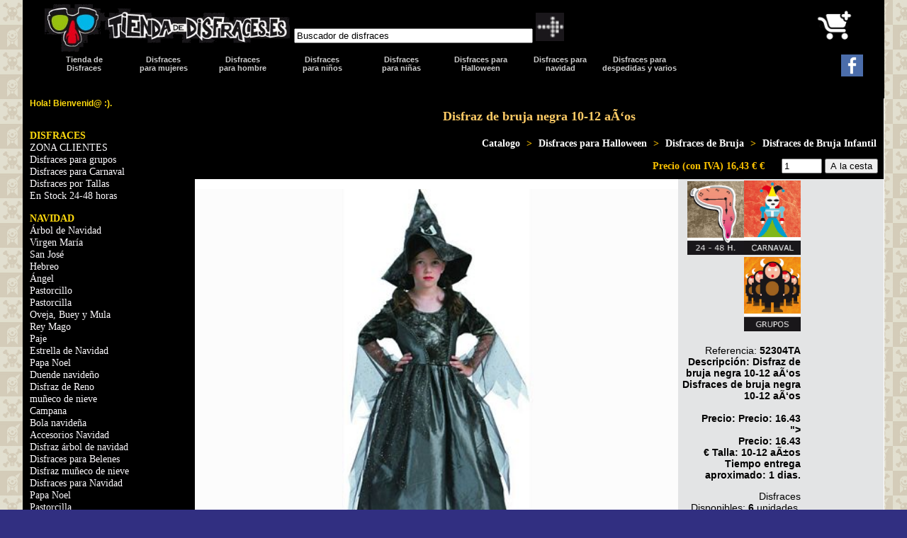

--- FILE ---
content_type: text/html; charset=ISO-8859-1
request_url: https://www.tiendadedisfraces.es/disfraz_de_bruja_negra_10-12_aos-id-11510.html
body_size: 14429
content:

<!DOCTYPE html>
<html itemscope="" itemtype="http://schema.org/WebPage" lang="es" >
<head>
<meta charset="UTF-8">
<style type="text/css">
        body {	
	background-color:  #e3e0cf;
        background-image:  url(/imagenes/design/img_de_fondo.png);
        margin:0;    
	background-color:  #312f81;
	font: 2vmin Verdana, Arial, Helvetica, sans-serif;       
}
@media only screen and (min-width: 800px) {
  body {
       font: 2vmin Verdana, Arial, Helvetica, sans-serif;
  } 
}
@media only screen and (max-width: 800px) {
  body {
       font: 10px Verdana, Arial, Helvetica, sans-serif;
  } 
}

/* CUERPO CSS *************************************************************/
.cuerpo {

    margin-left: auto;
    margin-right: auto;
    width: 95%;
    background-color: #000000;

} 

/***** MENU LATERAL ********************************/
@media only screen and (max-width: 800px) {
  .cuerpomenu {
       display: none;
  } 
}
@media only screen and (min-width: 800px) {
  .cuerpomenu {
    float: left;
    margin-left: auto;
    margin-right: auto;
    width: 20%;
    background-color: #000000;
    display:table-cell;

  } 
}

/***** el contenido en si mismo ***********/
@media only screen and (min-width: 800px) {
.contenido {

    float: left;
    width: 80%;
    height: 100%;
    background-color: #ffffff;

  } 
}
@media only screen and (max-width: 800px) {
.contenido {
    float: left;
    width: 100%;
    background-color: #ffffff;

  } 
}

/* CABCECERA CSS ********************************************************/
@media only screen and (max-width: 800px) {
  .cabecera {
    margin-left: auto;
    margin-right: auto;
    width: 95%;
    background-color: #000000;
  } 
}
@media only screen and (min-width: 800px) {
  .cabecera {
     display: none;
  } 
}
@media only screen and (min-width: 800px) {
  .cabeceragrande {
    margin-left: auto;
    margin-right: auto;
    width: 95%;
    background-color: #000000;
  } 
}
@media only screen and (max-width: 800px) {
  .cabeceragrande {
     display: none;
  } 
}
ul.enlacescabecera {  /* ubicacion y ancho del menu */
    clear: both;
    float: left;
    list-style: none inside none;
    margin-left: auto;
    margin-right: auto;
    background-color: #000000;
}
ul.enlacescabecera > li {  /* cada pestaña */
    float: left;
    height: 44px;
    padding-bottom: 2px;
    position: relative;
    width: 112px;
}
ul.enlacescabecera > li > a { /* color pestañas visibles */
    /*background: url(/imagenes/design/tabs-over.png) no-repeat;*/
    color: #ffffff;
    display: block;
    font-size: 11px;
    font-weight: bold;
    /*height: 44px;*/
    margin: 1px;
    opacity: 0.8;
    padding: 0px;
    text-align: center;
    text-decoration: none;
    width: 110px;
   

}

/*** FIN DE CSS DE CABECERA CSS PEQUEÑA *************************/






/* RESTO CSS *************************************************************/

h1 {
position:relative;
font-size:2vmin;
font-weight:lighter;
color: #000000;
font:2vmin Arial;
}	
a:link { 
        text-decoration:none;
        color:#333333;
}
a:visited 
       {text-decoration:none;
        color:#333333;
}
a:hover{text-decoration:none;
        color:#333333;
  }
a:active{text-decoration:none}

/* paginar */
.paginar{
	text-align:center;
	padding:10px;
}
.paginar a{
	text-decoration:none;
	padding:6px;
	margin:2px;
	background-color:#C0FF3E;
	color:#333333;
}
.paginar b{
	padding:6px;
	margin:2px;
	background-color:#19AAD7;
	color:#FFFFFF;
}
/* /paginar */
	
#menu-col {
	margin-left:25px;
	font-family: "Verdana";
	font-weight: bold;	
	}	
	
#menu-tit {
	font-size:2vmin;
	font-weight: bold;
	font-family: "Verdana";
	margin-left:-30px;
	margin-bottom:0px;
	margin-top:0px;
	color:#ffda0e;
	list-style-type:none;
	}

#menu-tit a {
	font-size:2vmin;
	font-weight: bold;
	font-family: "Verdana";
	color:#ffda0e;
	}
#menu-tit a:hover {
	font-size:2vmin;
	font-weight: bold;
	font-family: "Verdana";
	color:#ff0000;
	}	
	
#menu a {
	font-size:2vmin;	
	font-family: "Verdana"; 
	list-style-type:none;
	margin-left:-30px;
 	margin-top:0px;
	padding:0px; 
	color:#fcfafd; 
	text-decoration:none;
        list-style:none;	
	}
	
#menu {	
	list-style:none;
	}	
	
#menu ul{
	list-style:none;
	}

#menu a:hover{ 
	list-style-type:none;
 	color:#ffda0e;
	}

#areas-pie {
	margin-top:-5px;
	margin-left:10px;
	border-right: 1px solid #ffffff;
	}
	
#areas-pie a {	
	font-family: "Verdana";
 	font-size:11px;
	text-decoration:none;
	color:#fcfafd;
	}
	
#areas-pie a:hover {
        color:#ffda0e; 
	}

.cesta_menu{
        margin-top:0px;
	font: 11px Verdana;
	color:#ffffff;
	background-color:#000000;
        padding-top:10px;
        padding-bottom:1px;
        
     
}
.cesta_menu.input{
        margin-top:0px;
	font: 11px Verdana;
     
}
.cesta_menu.caption{
	padding-top: 2px;
        padding-bottom: 2px;
        padding-left: 1px;
        padding-right: 1px;
	background: #000000;
	text-align:left;
	font-weight:bold;
	color: #000000;
}
.cesta_menu a{
	color:#333333;
}
.input_cesta{
	font: 10px Verdana;
      
}
input:focus {
  border: 2px solid #fcfafd;
  background: #fcfafd;
}
.productos_titulo{
	padding: 5px;
	background-color:#000000;
	color:#fdc300;
        font-family: "Verdana";
        font-weight: bold;
}
.productos_titulo a{
	padding: 5px;
	background-color:#000000;
	color:#ffffff;
        font-family: "Verdana";
        font-weight: bold;
        margin-top:5px;
        margin-bottom:5px;
}
caption{
        font-size:11px;
        padding: 3px;
	background:#000000;
	color:#fdc300;
        font-family: "Verdana";
        font-weight: bold;
}
#submit {
	background: url(/imagenes/upload/image/FLECHAFONDONEGRO.png) no-repeat;
	width: 21px;
	height: 21px;
	}

.buscador{
          margin-left:15px;
}
.cesta_modulo_resumen {
	background:#C3C3C3;
}




h1 {
        font:2vmin Arial;
	padding: 5px;
        color: #000000;
        font-family: "Verdana";
        font-weight: bold;

}
h2 {
        font:10px Arial;
	padding: 5px;
        color: #000000;
        font-family: "Verdana";
        font-weight: bold;

}
/* probando imagenes grandes */
#panel {

}
#panel ul {list-style-type: none;
display: inline;
}
#panel a:hover {position: relative;}

#panel a span { position: absolute;
left: -30px;
top: -100px!important;
top: -30px;
display: none;

}
#panel a:hover span {display: block;}
a span img {
height: 380px;
border: 1px solid #000000;
}
/* fin pruebas imagenes grandes  */
	
a:link { 
        text-decoration:none;
        color:#333333;
}
a:visited 
       {text-decoration:none;
        color:#333333;
}
a:hover{text-decoration:none;
        color:#333333;
  }
a:active{text-decoration:none}

/* paginar */
.paginar{
	text-align:center;
	padding:10px;
}
.paginar a{
	text-decoration:none;
	padding:6px;
	margin:2px;
	background-color:#C0FF3E;
	color:#333333;
}
.paginar b{
	padding:6px;
	margin:2px;
	background-color:#19AAD7;
	color:#FFFFFF;
}
/* /paginar */
	
#menu-col {
	margin-left:25px;
	font-family: "Verdana";
	font-weight: bold;	
	}	
	
#menu-tit {
	font-size:2vmin;
	font-weight: bold;
	font-family: "Verdana";
	margin-left:-30px;
	margin-bottom:0px;
	margin-top:0px;
	color:#ffda0e;
	list-style-type:none;
	}

#menu-tit a {
	font-size:2vmin;
	font-weight: bold;
	font-family: "Verdana";
	color:#ffda0e;
	}
#menu-tit a:hover {
	font-size:2vmin;
	font-weight: bold;
	font-family: "Verdana";
	color:#ff0000;
	}	
	
#menu a {
	font-size:2vmin;	
	font-family: "Verdana"; 
	list-style-type:none;
	margin-left:-30px;
 	margin-top:0px;
	padding:0px; 
	color:#fcfafd; 
	text-decoration:none;
        list-style:none;	
	}
	
#menu {	
	list-style:none;
	}	
	
#menu ul{
	list-style:none;
	}

#menu a:hover{ 
	list-style-type:none;
 	color:#ffda0e;
	}

#areas-pie {
	margin-top:-5px;
	margin-left:10px;
	border-right: 1px solid #ffffff;
	}
	
#areas-pie a {	
	font-family: "Verdana";
 	font-size:11px;
	text-decoration:none;
	color:#fcfafd;
	}
	
#areas-pie a:hover {
        color:#ffda0e; 
	}

.cesta_menu{
        margin-top:0px;
	font: 11px Verdana;
	color:#ffffff;
	background-color:#000000;
        padding-top:10px;
        padding-bottom:1px;
        
     
}
.cesta_menu.input{
        margin-top:0px;
	font: 11px Verdana;
     
}
.cesta_menu.caption{
	padding-top: 2px;
        padding-bottom: 2px;
        padding-left: 1px;
        padding-right: 1px;
	background: #000000;
	text-align:left;
	font-weight:bold;
	color: #000000;
}
.cesta_menu a{
	color:#333333;
}
.input_cesta{
	font: 10px Verdana;
      
}
input:focus {
  border: 2px solid #fcfafd;
  background: #fcfafd;
}
.productos_titulo{
	padding: 5px;
	background-color:#000000;
	color:#fdc300;
        font-family: "Verdana";
        font-weight: bold;
}
.productos_titulo a{
	padding: 5px;
	background-color:#000000;
	color:#ffffff;
        font-family: "Verdana";
        font-weight: bold;
        margin-top:5px;
        margin-bottom:5px;
}
caption{
        font-size:11px;
        padding: 3px;
	background:#000000;
	color:#fdc300;
        font-family: "Verdana";
        font-weight: bold;
}
#submit {
	background: url(/imagenes/upload/image/FLECHAFONDONEGRO.png) no-repeat;
	width: 21px;
	height: 21px;
	}

.buscador{
          margin-left:15px;
}




.encabezado_segundo {
	line-height:30px;
	letter-spacing:1px;
	padding:3px;
	text-align:center;
	color:white;
	background:black;
}

caption.encabezado_primero_cesta {
	text-align:center;
	color:white;
	background-image: url(/imagenes/fondo_cabezera.png);
}


td.encabezado_td_1_cesta {
	text-align:left;
	color:white;
	background:black;
}
td.encabezado_td_2_cesta {
	text-align:left;
	color:white;
	background:black;
	width:75%;
}
td.descuento_aviso {
	text-align:left;
	color:white;
	background:red;
	width:50%
}

td.descuento_texto {
	text-align:left;
	color:white;
	background:#66CC00;
	width:50%
}




th.encabezado_th {
	text-align:center;
	color:white;
	background:black;
}

.boton_submit {
	text-align:center;
	color:white;
	background-image: url(/imagenes/fondo_cabezera.png);
}

.boton_submit_2 {
	float:right;
	text-align:center;
	color:white;
	background-image: url(/imagenes/fondo_cabezera.png);
}

form.formulario {
	background: #C3C3C3;
}

.encabezado_1 {
	text-align:left;
	color:white;
	background:black;
}
.encabezado_2 {
	text-align:left;
	color:white;
	background:black;

}

.resaltado {
	color:red;
}
.resaltado_ok {
	color:green;
}

caption.encabezado_primero_pedido {
	text-align:center;
	color:white;
	background-image: url(/imagenes/fondo_cabezera.png);
}
.encabezado_segundo_pedido {
	text-align:center;
	color:white;
	background-image: url(/imagenes/fondo_cabezera.png);
}


td.encabezado_td_1_pedido {
        padding:3px;
	color:white;
	background:black;
}
td.encabezado_td_2_pedido {
	text-align:left;
	color:white;
	background:black;
        padding:3px;
}
td.encabezado_td_3_pedido {
	text-align:right;
	color:white;
	background:black;
}

td.celda_1 {
	text-align:right;
	background:#C3C3C3;
}
td.celda_2 {
	text-align:left;
	background:#C3C3C3;
        padding:3px;
}
td.celda_3 {
	text-align:right;
	font-size: large;
	background:#C3C3C3;
}

.resaltado_info {
	padding:4px;
	margin:5px 0;
	border-bottom:1px dotted #CCCCCC;
	color:grey;
}

td.estado_actual{
	color:white;
	background-image: url(/imagenes/fondo_cabezera.png);
}

td.estado_1{
	color:black;
	background: #ee8360;
}
td.estado_2{
	color:black;
	background: #f5b093;
}
td.estado_3{
	color:black;
	background: #fbd9c9;
}


#menu_comp {
padding-left:100px;
}
#menu_comp ul{
    list-style:none; /* Eliminamos los bullets */
    margin:0px; /* Quitamos los margenes */
    padding:0px; /* Quitamos el padding */
}
#menu_comp ul li {
    float:left; /* Hacemos que el menu se muestre horizontal */
    padding-left:3px;
    padding-right:3px;
}
#menu_comp ul li a{
    text-decoration:none;
    color:#CCCCCC;
    font-weight:bold;
}
#menu_comp ul li a:hover{
    color:#FFFFFF;
}

#comentarios_face {
    padding-left:5px;
}
/* menu desplegable superior
----------------------------------*/

ul.oe_menu {  /* ubicacion y ancho del menu */
    clear: both;
    float: left;
    list-style: none inside none;
    margin: 0 0 0 -40px;
    position: relative;
    /*width: 100%;*/
}
ul.oe_menu > li {  /* cada pestaña */
    float: left;
    height: 44px;
    padding-bottom: 2px;
    position: relative;
    width: 112px;
}
ul.oe_menu > li > a { /* color pestañas visibles */
    /*background: url(/imagenes/design/tabs-over.png) no-repeat;*/
    color: #ffffff;
    display: block;
    font-size: 11px;
    font-weight: bold;
    /*height: 44px;*/
    margin: 1px;
    opacity: 0.8;
    padding: 0px;
    text-align: center;
    text-decoration: none;
    width: 110px;
   

}
.oe_wrapper ul.hovered > li > a { 
    /* PESTAÑA CUANDOP ESTÁS SOBRE ELLA, AFECTA A TODAS  */
    /*background: url(/imagenes/design/tabs-over.png) no-repeat;*/
    /*background: none repeat scroll 0 0 #98C10F;*/
    text-shadow: 0 0 1px #ccc;
    color: #ffffff;
}
ul.oe_menu > li > a:hover, ul.oe_menu > li.selected > a { 
   /* FONDO DE PESTAÑA SELECCIONADA color pestañas seleccionada  */
   /*background: none repeat scroll 0 0 #0B585E;*/
    background: none repeat scroll 0 0 #ffffff;
    color: #ffffff;
    display: block;
    color: #000000;
    opacity: 1;
}

ul.oe_menu div { 
    /* bloque oculto */
    background: none repeat scroll 0 0 #000000;
    display: none;
    height: 100%px;
    left: 0px;
    padding: 0px;
    position: absolute;
    top: 44px;
    width: 1013px;
}
ul.oe_menu div ul li a {
    color: #fff;
    display: block;
    font-size: 2vmin;
    margin: 2px;
    padding: 2px 2px 2px 4px;
    text-decoration: none;
}
ul.oe_menu div ul.oe_full {
    width: 100%;
}
ul.oe_menu div ul li a:hover {
    background: none repeat scroll 0 0 #000000;
    color: #FFF;
}
ul.oe_menu li ul {
    float: left;
    list-style: none outside none;
    margin-right: 0px;
    text-align: left;
    width: 150px;
}
li.oe_heading {  /* borde del bloque ocultor */
    border-bottom: 1px solid #000;
    color: #000;
    font-size: 16px;
    margin-bottom: 10px;
    padding-bottom: 6px;
    text-shadow: 0 0 1px #ccc;
}        </style>
<meta property="og:type" content="website"> 
<meta property="og:url" content="https://www.tiendadedisfraces.es//disfraz_de_bruja_negra_10-12_aos-id-11510.html"> 
<meta property="og:image" content="https://www.tiendadedisfraces.es/imagenes/productos/52304.jpg">
<meta property="og:title" content="Disfraz de bruja negra 10-12 aÃ‘os">
<meta property="og:description" content="Disfraz de bruja negra 10-12 aÃ‘os Disfraces de bruja negra 10-12 aÃ‘os">
<title>Disfraz de bruja negra 10-12 aÃ‘os</title>
<meta name="Keywords" content="">
<meta name="description" content="Disfraz de bruja negra 10-12 aÃ‘os Disfraces de bruja negra 10-12 aÃ‘os">
	<script language="javascript">
		var misImagenes= new Array()
			misImagenes [0]= "https://www.tiendadedisfraces.es/imagenes/productos/52304.jpg"; 															var i = 0;
			//funcion de carga de la primera imagen
			function cargarImagen(){
				document.imgSrc.src = misImagenes[i];
			}
			function ver(valor){
				document.imgSrc.src = misImagenes[valor];
			}
		//Llamar a la funciÃ³n
		window.onload=cargarImagen;
	</script>
    <meta name="viewport" content="width=device-width, initial-scale=1.0">
<meta name="google-site-verification" content="x_-d3hduR8PAfjmitzhjBkE88_R5sSlHUy6MO2OWZj8" />
<meta name="google-site-verification" content="X5R2_oYLGlXJF0AN4ux8EmokY90wjliC85DfLRz9ht0" />
<meta property="fb:app_id" content="243774899032164"/>
<meta name="google-site-verification" content="Bv5iNYg3hCtm4aaIlIceT4pv-jqFCnB_mO4h7tJefiU" />
<meta name="google-site-verification" content="Plrb5oxwpOdQ1UjIUoCGd3M2x2VX4iayXEFVwOo0UtQ" />
<meta http-equiv="Content-Language" content="es" />
<meta name="google-site-verification" content="4pbGkQ6cwyFXeIsvanzG1r7hyJL5xX_dEMAS3NnGVNM" />
<meta name="google-site-verification" content="x_-d3hduR8PAfjmitzhjBkE88_R5sSlHUy6MO2OWZj8" />
<meta name="msvalidate.01" content="864B9EA144A3AC166DAD5DAAD0D81D5F" />
<script src="/js/jquery.min.js"></script>
<script type='text/javascript'>
//<![CDATA[
            $(function() {
				var $oe_menu		= $('#oe_menu');
				var $oe_menu_items	= $oe_menu.children('li');
				var $oe_overlay		= $('#oe_overlay');

                $oe_menu_items.bind('mouseenter',function(){
					var $this = $(this);
					$this.addClass('slided selected');
					$this.children('div').css('z-index','9999').stop(true,true).slideDown(100,function(){
						$oe_menu_items.not('.slided').children('div').hide();
						$this.removeClass('slided');
					});
				}).bind('mouseleave',function(){
					var $this = $(this);
					$this.removeClass('selected').children('div').css('z-index','1');
				});

				$oe_menu.bind('mouseenter',function(){
					var $this = $(this);
					
					$this.addClass('hovered');
				}).bind('mouseleave',function(){
					var $this = $(this);
					$this.removeClass('hovered');
					
					$oe_menu_items.children('div').hide();
				})
            });
      //]]>
</script>
</head>
<body><div class="cabecera"><table>            <tr>            <td width="40%"><a href="/"><img width="100%" border="0" src="/imagenes/upload/image/tienda-de-disfraces.png" alt="logo tienda de disfraces" title="logo tienda de disfraces" /></a></td>            <td>            <form style="margin: 5pt; padding: 0pt;" action="/" method="post" name="buscador">                <p style="text-align: left;"><span style="color: rgb(139, 140, 141);"><input type="text" gtbfieldid="25" size="15%" value="Buscador de disfraces" onblur="if (this.value == '') {this.value = 'pon aquí tu busqueda...';}" onfocus="if (this.value == 'Encuentra lo que buscas...') {this.value = '';}" name="palabra_buscar" /></span> <input type="hidden" name="opcion" value="1" /> <input type="hidden" name="seccion" value="buscar" /> <input width="25" vspace="3" type="image" align="absbottom" hspace="0" longdesc="undefined" src="/imagenes/upload/image/FLECHAFONDONEGRO.png" /></p>            </form>            </td>        </tr>    </table><p style="text-align: center;"><span style="font-size: larger;"><a href="http://www.tiendadedisfraces.es/"><span style="background-color: rgb(0, 0, 0);"><span style="color: rgb(255, 255, 255);">Disfraces |</span></span></a><span style="background-color: rgb(0, 0, 0);"><span style="color: rgb(255, 255, 255);"> </span></span></span><span style="font-size: larger;"><a href="http://www.tiendadedisfraces.es/es/disfraces-para-mujeres.html"><span style="background-color: rgb(0, 0, 0);"><span style="color: rgb(255, 255, 255);">Mujer</span></span></a><span style="background-color: rgb(0, 0, 0);"><span style="color: rgb(255, 255, 255);">  | </span></span></span><span style="font-size: larger;"><a href="http://www.tiendadedisfraces.es/es/disfraces-para-hombres.html"><span style="background-color: rgb(0, 0, 0);"><span style="color: rgb(255, 255, 255);">Hombre | </span></span></a><span style="background-color: rgb(0, 0, 0);"><span style="color: rgb(255, 255, 255);"> </span></span></span><span style="font-size: larger;"><a href="http://www.tiendadedisfraces.es/es/disfraces-para-ninos.html"><span style="background-color: rgb(0, 0, 0);"><span style="color: rgb(255, 255, 255);">Niños</span></span></a><span style="background-color: rgb(0, 0, 0);"><span style="color: rgb(255, 255, 255);"> | </span></span></span><span style="font-size: larger;"><a href="http://www.tiendadedisfraces.es/es/disfraces-para-ninas.html"><span style="background-color: rgb(0, 0, 0);"><span style="color: rgb(255, 255, 255);">Niñas</span></span></a><span style="background-color: rgb(0, 0, 0);"><span style="color: rgb(255, 255, 255);"> | </span></span></span><span style="font-size: larger;"><a href="http://www.tiendadedisfraces.es/disfraces-para-halloween-adultos.html"><span style="background-color: rgb(0, 0, 0);"><span style="color: rgb(255, 255, 255);">Halloween</span></span></a><span style="background-color: rgb(0, 0, 0);"><span style="color: rgb(255, 255, 255);"> </span></span></span><span style="font-size: larger;"><a href="http://www.tiendadedisfraces.es/disfraces-navidad/"><span style="background-color: rgb(0, 0, 0);"><span style="color: rgb(255, 255, 255);">| Navidad</span></span></a><span style="background-color: rgb(0, 0, 0);"><span style="color: rgb(255, 255, 255);"> </span></span></span><a href="http://www.tiendadedisfraces.es/disfraces-para-despedidas-de-soltero-soltera-cid-44.html"><span style="font-size: larger;"><span style="background-color: rgb(0, 0, 0);"><span style="color: rgb(255, 255, 255);">| Despedidas y varios</span></span></span></a></p></div><div class="cabeceragrande"><table width="95%" align="center" cellspacing="0" cellpadding="0" border="0" bgcolor="#ffffff" valign="top">            <tr bgcolor="000000">            <td width="30%"><a href="/"><img width="100%" border="0" src="/imagenes/upload/image/tienda-de-disfraces.png" alt="logo tienda de disfraces" title="logo tienda de disfraces" /></a></td>            <td width="50%">            <div class="buscar">            <form style="margin: 5pt; padding: 0pt;" action="/" method="post" name="buscador">                <p style="text-align: left;"><span style="color: rgb(139, 140, 141);"><input type="text" gtbfieldid="53" size="40%" value="Buscador de disfraces" onblur="if (this.value == '') {this.value = 'pon aquí tu busqueda...';}" onfocus="if (this.value == 'Encuentra lo que buscas...') {this.value = '';}" name="palabra_buscar" /></span> <input type="hidden" name="opcion" value="1" /> <input type="hidden" name="seccion" value="buscar" /> <input width="7%" vspace="3" type="image" align="absbottom" hspace="0" longdesc="undefined" src="/imagenes/upload/image/FLECHAFONDONEGRO.png" /></p>            </form>            </div>            </td>            <td width="250"><!--<div class="g-plusone" style="
 width: 50px; height: 50px; 
" data-size="tall"></div>

<script>(function(d, s, id) {
  var js, fjs = d.getElementsByTagName(s)[0];
  if (d.getElementById(id)) return;
  js = d.createElement(s); js.id = id;
  js.src = "//connect.facebook.net/es_ES/all.js#xfbml=1";
  fjs.parentNode.insertBefore(js, fjs);
}(document, 'script', 'facebook-jssdk'));</script>
<div class="fb-like" style="width: 50px; height: 50px;" data-href="HTTP://www.facebook.com/tiendadedisfraces.es" data-width="50" data-layout="box_count" data-action="like" data-show-faces="false" data-share="false">
</div>--></td>            <td width="190" style="text-align: right;">
<table cellspacing="0" cellpadding="0" border="0" align="center" width="120">
 <tr>
  <td colspan="4" >
   <a href="https://www.tiendadedisfraces.es/es/cesta_compra.html"><img height="55" alt="carrito disfraces" border="0" src="https://www.tiendadedisfraces.es/imagenes/upload/image/black.jpg"/></a>
  </td>
 </tr>
</table></td>        </tr>        <tr bgcolor="000000">            <td colspan="4"><div class="oe_wrapper">
<ul id="oe_menu" class="oe_menu">

  <li><a href="http://www.tiendadedisfraces.es/">Tienda de <br />Disfraces</a>
    <div>
     <ul><table width="100%">            <tr>            <td valign="top">            <ul>                <li id="menu-tit">TIENDA DE DISFRACES</li>                <li id="menu"><a href="/accesorios-y-complementos-para-disfraces-cid-58.html">Accesorios y Complementos</a></li>                <li id="menu"><a href="/disfraz-de-animal/">Animal</a></li>                <li id="menu"><a href="/disfraces-de-animales-cid-39.html">Animales</a></li>                <li id="menu"><a href="/disfraz-de-pollo.html">Pollo</a></li>                <li id="menu"><a href="/disfraces-de-arabes-e-hindus-cid-20.html">&Aacute;rabes</a></li>                <li id="menu"><a href="/disfraces-de-payasos-arlequines-y-circo-cid-38.html">arlequines</a></li>                <li id="menu"><a href="/disfraces-de-vikingos-y-barbaros-cid-15.html">B&aacute;rbaros</a></li>                <li id="menu"><a href="/saquitos-y-nanas-para-bebes-cid-51.html">Disfraces para Beb&eacute;s</a></li>                <li id="menu"><a href="/disfraces-de-cabaret-can-can-y-charleston-cid-26.html">Cabaret</a></li>                <li id="menu"><a href="/disfraces-de-cabaret-can-can-y-charleston-cid-26.html">Can Can</a></li>                <li id="menu"><a href="/disfraces-de-cabaret-can-can-y-charleston-cid-26.html">Charlest&oacute;n</a></li>                <li id="menu"><a href="/disfraces-de--caribenos-o-rumberos-cid-45.html"> Caribe&ntilde;os</a></li>                <li id="menu"><a href="/disfraces-de-trogloditas-y-cavernicolas-cid-43.html">Cavern&iacute;colas</a></li>                <br />                <br />            </ul>            </td>            <td valign="top">            <ul>                <li id="menu"><a href="/disfraces-de-piratas-corsarios-cid-14.html">Corsarios</a></li>                <li id="menu"><a href="/disfraces-de-cuentos-cid-10.html">Cuentos Populares</a></li>                <li id="menu"><a href="/disfraces-de-monjas-y-curas-cid-27.html">Curas</a></li>                <li id="menu"><a href="/disfraces-para-despedidas-de-soltero-soltera-cid-44.html">Despedidas</a></li>                <li id="menu"><a href="/disfraces-de-elfos-gnomos-duendes-ninfas-hadas-cid-40.html">Duendes</a></li>                <li id="menu"><a href="/disfraces-de-egipcios-cid-144.html">Egipcios</a></li>                <li id="menu"><a href="/disfraces-de-elfos-gnomos-duendes-ninfas-hadas-cid-40.html">Elfos</a></li>                <li id="menu"><a href="/disfraces-de-enfermeras-y-medicos-cid-68.html">enfermeras</a></li>                <li id="menu"><a href="/disfraces-de-epoca-cid-22.html">&Eacute;poca</a></li>                <li id="menu"><a href="/disfraces-de-escoces-cid-61.html">Escoc&eacute;s</a></li>                <li id="menu"><a href="/disfraces-de-frutas-flores-y-hortalizas-cid-52.html">Frutas y hortalizas</a></li>                <li id="menu"><a href="/disfraces-de-elfos-gnomos-duendes-ninfas-hadas-cid-40.html">Gnomos</a></li>                <li id="menu"><a href="/disfraces-de-goyescos-cid-42.html">Goyescos</a></li>                <li id="menu"><a href="/disfraces-de-griegos-cid-145.html">Griegos</a></li>                <li id="menu"><a href="/disfraces-de-elfos-gnomos-duendes-ninfas-hadas-cid-40.html">Hadas</a></li>            </ul>            </td>            <td valign="top">            <ul>                <li id="menu"><a href="/disfraces-de-hippies-y-rock-anos-60-y-70-cid-30.html">Hippies</a></li>                <li id="menu"><a href="/disfraces-de-arabes-e-hindus-cid-20.html">Hind&uacute;s</a></li>                <li id="menu"><a href="/disfraces-de-magos-cid-67.html">Magos</a></li>                <li id="menu"><a href="/disfraces-de-goyescos-cid-42.html">Madrile&ntilde;os</a></li>                <li id="menu"><a href="/disfraces-de-enfermeras-y-medicos-cid-68.html">Medicos</a></li>                <li id="menu"><a href="/disfraces-medievales-cid-11.html">Medievales</a></li>                <li id="menu"><a href="/disfraces-de-monjas-y-curas-cid-27.html">Monjas</a></li>                <li id="menu"><a href="/disfraces-morphsuits.html">Morphsuits</a></li>                <li id="menu"><a href="/disfraces-de-mosqueteros-cid-23.html">Mosqueteros</a></li>                <li id="menu"><a href="/disfraces-de-elfos-gnomos-duendes-ninfas-hadas-cid-40.html">Ninfas</a></li>                <li id="menu"><a href="/disfraces-del-oeste-cid-25.html">Disfraces del Oeste</a></li>                <li id="menu"><a href="/disfraces-orientales-cid-19.html">Disfraces Orientales</a></li>                <li id="menu"><a href="/disfraces-de-payasos-arlequines-y-circo-cid-38.html">Payasos</a></li>                <li id="menu"><a href="/disfraz-de-pescador.html">pescador</a></li>                <br />            </ul>            </td>            <td valign="top">            <ul>                <li id="menu"><a href="/disfraces-de-piratas-corsarios-cid-14.html">Piratas</a></li>                <li id="menu"><a href="/disfraz-de-policia.html">Policia</a></li>                <li id="menu"><a href="/disfraces-de-princesas-principes-y-reyes-cid-13.html">Princesitas</a></li>                <li id="menu"><a href="/disfraces-de-princesas-principes-y-reyes-cid-13.html">Pr&iacute;ncipes</a></li>                <li id="menu"><a href="/disfraces-de-hippies-y-rock-anos-60-y-70-cid-30.html">Disfraces Rock a&ntilde;os 60-70</a></li>                <li id="menu"><a href="/disfraz-de-romana.html">Romana</a></li>                <li id="menu"><a href="/disfraces-de-romanos-cid-143.html">Romanos</a></li>                <li id="menu"><a href="/disfraces-de--caribenos-o-rumberos-cid-45.html">Rumberos</a></li>                <li id="menu"><a href="/disfraz-de-seta/">Seta</a></li>                <li id="menu"><a href="/disfraces-de-superheroes-cid-56.html">Superh&eacute;roes</a></li>                <li id="menu"><a href="/disfraces-de-trogloditas-y-cavernicolas-cid-43.html">Trogloditas</a></li>                <li id="menu"><a href="/disfraces-de-uniformes-cid-29.html">Uniformes</a></li>                <li id="menu"><a href="/disfraz-de-vaquero.html">Vaquero</a></li>                <li id="menu"><a href="/disfraces-varios-cid-63.html">Disfraces varios</a></li>            </ul>            <ul><br />                <br />            </ul>            </td>            <td valign="top">            <ul>                <li id="menu"><a href="/disfraz-de-verdugo-medieval.html">Verdugo</a></li>                <li id="menu"><a href="/disfraces-de-vikingos-y-barbaros-cid-15.html">Vikingos</a></li>                <li id="menu"><a href="/maquillaje-cid-402.html">Maquillajes</a></li>                <li id="menu"><a href="/pelucas-y-calvas-cid-34.html">Pelucas y calvas</a></li>                <li id="menu"><a href="/disfraces-de-personajes-historicos-cid-50.html">Personajes Hist&oacute;ricos</a></li>                <li id="menu"><a href="/disfraces-de-personajes-de-pelicula-cid-46.html">Personajes de Pel&iacute;cula</a></li>                <li id="menu"><a href="/disfraces-de-personajes-de-television-cid-37.html">Personajes de Televisi&oacute;n</a></li>                <li id="menu"><a href="/trajes-de-flamenca-cordobesas-y-sevillanas-cid-71.html">Trajes de Cordobesas</a></li>                <li id="menu"><a href="/trajes-de-flamenca-cordobesas-y-sevillanas-cid-71.html">Trajes de Flamenca</a></li>                <li id="menu"><a href="/disfraces-de-trajes-regionales-cid-12.html">Trajes Regionales</a></li>                <li id="menu"><a href="/trajes-de-flamenca-cordobesas-y-sevillanas-cid-71.html">Trajes de Sevillanas</a></li>                <li id="menu"><a href="/es/disfraces-para-colegios.html">Disfraces para colegios</a></li>            </ul>            </td>        </tr>    </table></ul>
    </div>
  </li>

   <li><a href="http://www.tiendadedisfraces.es/es/disfraces-para-mujeres.html">Disfraces<br />para mujeres</a>
    <div style="left:-111px;">
      <ul><table width="100%">            <tr>            <td valign="top">            <ul>                <li id="menu-tit">DISFRACES PARA MUJERES</li>                <li id="menu"><a href="/accesorios-y-complementos-para-disfraces-cid-58.html">Accesorios y Complementos</a></li>                <li id="menu"><a href="/disfraz-de-animal/">Animal</a></li>                <li id="menu"><a href="/disfraces-de-animales-cid-39.html">Animales</a></li>                <li id="menu"><a href="/disfraz-de-pollo.html">Pollo</a></li>                <li id="menu"><a href="/disfraces-de-arabes-e-hindus-para-mujer-cid-141.html">&Aacute;rabes</a></li>                <li id="menu"><a href="/disfraces-de-payasos-para-mujer-cid-207.html">arlequines</a></li>                <li id="menu"><a href="/disfraces-de-vikingos-y-barbaros-para-mujer-cid-129.html">B&aacute;rbaros</a></li>                <li id="menu"><a href="/disfraces-de-cabaret-can-can-y-charleston-mujer-cid-167.html">Cabaret</a></li>                <li id="menu"><a href="/disfraces-de-cabaret-can-can-y-charleston-mujer-cid-167.html">Can Can</a></li>                <li id="menu"><a href="/disfraces-de-cabaret-can-can-y-charleston-mujer-cid-167.html">Charlest&oacute;n</a></li>                <li id="menu"><a href="/disfraces-de-caribenos-o-rumberos-para-mujer-cid-231.html"> Caribe&ntilde;as y rumberas</a></li>                <li id="menu"><a href="/disfraces-de-trogloditas-y-cavernicolas-mujer-cid-225.html">Cavern&iacute;colas</a></li>                <li id="menu"><a href="/disfraces-de-piratas-para-mujeres-cid-123.html">Corsarios</a></li>                <li id="menu"><a href="/disfraces-de-cuentos-para-mujeres-cid-107.html">Cuentos Populares</a></li>            </ul>            </td>            <td valign="top">            <ul>                <li id="menu"><a href="/disfraces-para-despedida-de-soltera-mujer-cid-195.html">Despedidas</a></li>                <li id="menu"><a href="/disfraces-de-enfermeras-y-medicos-mujer-cid-351.html">Doctoras y medicos</a></li>                <li id="menu"><a href="/disfraces-elfo-gnomo-duende-ninfa-hada-mujer-cid-213.html">Duendes</a></li>                <li id="menu"><a href="/disfraces-de-egipcia-para-mujer-cid-393.html">Egipcia</a></li>                <li id="menu"><a href="/disfraces-elfo-gnomo-duende-ninfa-hada-mujer-cid-213.html">Elfa</a></li>                <li id="menu"><a href="/disfraces-de-enfermeras-y-medicos-mujer-cid-351.html">enfermeras</a></li>                <li id="menu"><a href="/disfraces-de-epoca-para-mujer-cid-153.html">&Eacute;poca</a></li>                <li id="menu"><a href="/disfraces-de-escoces-adultos-cid-364.html">Escoc&eacute;s</a></li>                <li id="menu"><a href="/disfraces-de-frutas-flores-y-hortalizas-adultos-cid-358.html">Frutas y hortalizas</a></li>                <li id="menu"><a href="/disfraces-elfo-gnomo-duende-ninfa-hada-mujer-cid-213.html">Gnomos</a></li>                <li id="menu"><a href="/disfraces-de-goyescos-para-mujer-cid-219.html">Goyesca</a></li>                <li id="menu"><a href="/disfraces-de-griega-para-mujer-cid-394.html">Griegos</a></li>                <li id="menu"><a href="/disfraces-elfo-gnomo-duende-ninfa-hada-mujer-cid-213.html">Hadas</a></li>                <li id="menu"><a href="/disfraces-de-hippies-adultos-cid-184.html">Hippies</a></li>                <li id="menu"><a href="/disfraces-de-arabes-e-hindus-para-mujer-cid-141.html">Hind&uacute;s</a></li>                <li id="menu"><a href="/disfraces-de-goyescos-para-mujer-cid-219.html">Madrile&ntilde;as</a></li>            </ul>            </td>            <td valign="top">            <ul>                <li id="menu"><a href="/disfraces-medievales-para-mujeres-cid-98.html">Disfraces Medievales</a></li>                <li id="menu"><a href="/disfraces-de-monjas-y-curas-para-mujer-cid-173.html">Monjas</a></li>                <li id="menu"><a href="/disfraces-morphsuits.html">Morphsuits</a></li>                <li id="menu"><a href="/disfraces-de-mosqueteros-para-mujer-cid-159.html">Mosqueteros</a></li>                <li id="menu"><a href="/disfraces-elfo-gnomo-duende-ninfa-hada-mujer-cid-213.html">Ninfas</a></li>                <li id="menu"><a href="/disfraces-de-indios-y-vaqueros-para-mujer-cid-161.html">Disfraces del Oeste</a></li>                <li id="menu"><a href="/disfraces-orientales-para-mujer-cid-135.html">Disfraces Orientales</a></li>                <li id="menu"><a href="/disfraces-de-payasos-para-mujer-cid-207.html">Payasos</a></li>                <li id="menu"><a href="/disfraz-de-pescador.html">pescador</a></li>                <li id="menu"><a href="/disfraces-de-piratas-para-mujeres-cid-123.html">Piratas</a></li>                <li id="menu"><a href="/disfraz-de-policia.html">Policia</a></li>                <li id="menu"><a href="/disfraces-de-princesas-principes-y-reyes-mujer-cid-119.html">Princesitas</a></li>                <li id="menu"><a href="/disfraces-de-princesas-principes-y-reyes-mujer-cid-119.html">Pr&iacute;ncipes</a></li>                <li id="menu"><a href="/disfraces-de-rockeros-anos-60-y-70-adultos-cid-187.html">Disfraces Rock a&ntilde;os 60-70</a></li>                <li id="menu"><a href="/disfraces-de-romana-para-mujer-cid-395.html">Romana</a></li>            </ul>            </td>            <td valign="top">            <ul>                <li id="menu"><a href="/disfraz-de-seta/">Disfraz de Seta</a></li>                <li id="menu"><a href="/disfraces-de-superheroes-cid-56.html">Superh&eacute;roinas</a></li>                <li id="menu"><a href="/disfraces-de-trogloditas-y-cavernicolas-mujer-cid-225.html">Trogloditas</a></li>                <li id="menu"><a href="/disfraces-de-uniformes-para-mujer-cid-179.html">Uniformes</a></li>                <li id="menu"><a href="/disfraces-de-indios-y-vaqueros-para-mujer-cid-161.html">Vaquero</a></li>                <li id="menu"><a href="/disfraces-varios-cid-63.html">Disfraces varios</a></li>                <li id="menu"><a href="/disfraces-de-vikingos-y-barbaros-para-mujer-cid-129.html">Vikingos</a></li>                <li id="menu"><a href="/disfraces-de-personajes-historicos-para-mujer-cid-245.html">Personajes Hist&oacute;ricos</a></li>                <li id="menu"><a href="/disfraces-de-personajes-de-pelicula-para-mujer-cid-237.html">Personajes de Pel&iacute;cula</a></li>                <li id="menu"><a href="/disfraces-de-personajes-de-television-mujer-cid-203.html">Personajes de Televisi&oacute;n</a></li>                <li id="menu"><a href="/trajes-de-flamenca-cordobesa-y-sevillana-mujer-cid-345.html">Trajes de Cordobesas</a></li>                <li id="menu"><a href="/trajes-de-flamenca-cordobesa-y-sevillana-mujer-cid-345.html">Trajes de Flamenca</a></li>                <li id="menu"><a href="/disfraces-de-trajes-regionales-cid-12.html">Trajes Regionales</a></li>                <li id="menu"><a href="/trajes-de-flamenca-cordobesas-y-sevillanas-cid-71.html">Trajes de Sevillanas</a></li>            </ul>            </td>        </tr>    </table></ul>
    </div>
   </li>

   <li><a href="http://www.tiendadedisfraces.es/es/disfraces-para-hombres.html">Disfraces<br />para hombre</a>
     <div style="left:-223px;">
      <ul><table width="100%">            <tr>            <td valign="top">            <ul>                <li id="menu-tit">DISFRACES PARA HOMBRE</li>                <li id="menu"><a href="/accesorios-y-complementos-para-disfraces-cid-58.html">Accesorios y Complementos</a></li>                <li id="menu"><a href="/disfraz-de-animal/">Animal</a></li>                <li id="menu"><a href="/disfraces-de-animales-cid-39.html">Animales</a></li>                <li id="menu"><a href="/disfraz-de-pollo.html">Pollo</a></li>                <li id="menu"><a href="/disfraces-de-arabes-e-hindus-cid-20.html">&Aacute;rabes</a></li>                <li id="menu"><a href="/disfraces-de-payasos-arlequines-y-circo-cid-38.html">arlequines</a></li>                <li id="menu"><a href="/disfraces-de-vikingos-y-barbaros-cid-15.html">B&aacute;rbaros</a></li>                <li id="menu"><a href="/saquitos-y-nanas-para-bebes-cid-51.html">Disfraces para Beb&eacute;s</a></li>                <li id="menu"><a href="/disfraces-de-cabaret-can-can-y-charleston-cid-26.html">Cabaret</a></li>                <li id="menu"><a href="/disfraces-de-cabaret-can-can-y-charleston-cid-26.html">Can Can</a></li>                <li id="menu"><a href="/disfraces-de-cabaret-can-can-y-charleston-cid-26.html">Charlest&oacute;n</a></li>                <li id="menu"><a href="/disfraces-de--caribenos-o-rumberos-cid-45.html"> Caribe&ntilde;os</a></li>                <li id="menu"><a href="/disfraces-de-trogloditas-y-cavernicolas-cid-43.html">Cavern&iacute;colas</a></li>                <li id="menu"><a href="/disfraces-de-piratas-corsarios-cid-14.html">Corsarios</a></li>            </ul>            </td>            <td valign="top">            <ul>                <li id="menu"><a href="/disfraces-de-cuentos-cid-10.html">Cuentos Populares</a></li>                <li id="menu"><a href="/disfraces-de-monjas-y-curas-cid-27.html">Curas</a></li>                <li id="menu"><a href="/disfraces-para-despedidas-de-soltero-soltera-cid-44.html">Despedidas</a></li>                <li id="menu"><a href="/disfraces-de-elfos-gnomos-duendes-ninfas-hadas-cid-40.html">Duendes</a></li>                <li id="menu"><a href="/disfraces-de-egipcios-cid-144.html">Egipcios</a></li>                <li id="menu"><a href="/disfraces-de-elfos-gnomos-duendes-ninfas-hadas-cid-40.html">Elfos</a></li>                <li id="menu"><a href="/disfraces-de-enfermeras-y-medicos-cid-68.html">enfermeras</a></li>                <li id="menu"><a href="/disfraces-de-epoca-cid-22.html">&Eacute;poca</a></li>                <li id="menu"><a href="/disfraces-de-escoces-cid-61.html">Escoc&eacute;s</a></li>                <li id="menu"><a href="/disfraces-de-elfos-gnomos-duendes-ninfas-hadas-cid-40.html">Gnomos</a></li>                <li id="menu"><a href="/disfraces-de-goyescos-cid-42.html">Goyescos</a></li>                <li id="menu"><a href="/disfraces-de-griegos-cid-145.html">Griegos</a></li>                <li id="menu"><a href="/disfraces-de-elfos-gnomos-duendes-ninfas-hadas-cid-40.html">Hadas</a></li>                <li id="menu"><a href="/disfraces-de-hippies-y-rock-anos-60-y-70-cid-30.html">Hippies</a></li>            </ul>            </td>            <td valign="top">            <ul>                <li id="menu"><a href="/disfraces-de-arabes-e-hindus-cid-20.html">Hind&uacute;s</a></li>                <li id="menu"><a href="/disfraces-de-magos-cid-67.html">Magos</a></li>                <li id="menu"><a href="/disfraces-de-goyescos-cid-42.html">Madrile&ntilde;os</a></li>                <li id="menu"><a href="/disfraces-de-enfermeras-y-medicos-cid-68.html">Medicos</a></li>                <li id="menu"><a href="/disfraces-medievales-para-hombres-cid-99.html">Medievales</a></li>                <li id="menu"><a href="/disfraces-de-monjas-y-curas-cid-27.html">Monjas</a></li>                <li id="menu"><a href="/disfraces-morphsuits.html">Morphsuits</a></li>                <li id="menu"><a href="/disfraces-de-mosqueteros-cid-23.html">Mosqueteros</a></li>                <li id="menu"><a href="/disfraces-de-elfos-gnomos-duendes-ninfas-hadas-cid-40.html">Ninfas</a></li>                <li id="menu"><a href="/disfraces-del-oeste-cid-25.html">Disfraces del Oeste</a></li>                <li id="menu"><a href="/disfraces-orientales-cid-19.html">Disfraces Orientales</a></li>                <li id="menu"><a href="/disfraces-de-payasos-arlequines-y-circo-cid-38.html">Payasos</a></li>                <li id="menu"><a href="/disfraz-de-pescador.html">pescador</a></li>                <li id="menu"><a href="/disfraces-de-piratas-corsarios-cid-14.html">Piratas</a></li>                <li id="menu"><a href="/disfraz-de-policia.html">Policia</a></li>            </ul>            </td>            <td valign="top">            <ul>                <li id="menu"><a href="/disfraces-de-princesas-principes-y-reyes-cid-13.html">Pr&iacute;ncipes</a></li>                <li id="menu"><a href="/disfraces-de-hippies-y-rock-anos-60-y-70-cid-30.html">Disfraces Rock a&ntilde;os 60-70</a></li>                <li id="menu"><a href="/disfraces-de-romanos-cid-143.html">Romanos</a></li>                <li id="menu"><a href="/disfraces-de--caribenos-o-rumberos-cid-45.html">Rumberos</a></li>                <li id="menu"><a href="/disfraz-de-seta/">Seta</a></li>                <li id="menu"><a href="/disfraces-de-superheroes-cid-56.html">Superh&eacute;roes</a></li>                <li id="menu"><a href="/disfraces-de-trogloditas-y-cavernicolas-cid-43.html">Trogloditas</a></li>                <li id="menu"><a href="/disfraces-de-uniformes-cid-29.html">Uniformes</a></li>                <li id="menu"><a href="/disfraz-de-vaquero.html">Vaquero</a></li>                <li id="menu"><a href="/disfraces-varios-cid-63.html">Disfraces varios</a></li>                <li id="menu"><a href="/disfraz-de-verdugo-medieval.html">Verdugo</a></li>                <li id="menu"><a href="/disfraces-de-vikingos-y-barbaros-cid-15.html">Vikingos</a></li>                <li id="menu"><a href="/disfraces-de-personajes-historicos-cid-50.html">Personajes Hist&oacute;ricos</a></li>                <li id="menu"><a href="/disfraces-de-personajes-de-pelicula-cid-46.html">Personajes de Pel&iacute;cula</a></li>                <li id="menu"><a href="/disfraces-de-personajes-de-television-cid-37.html">Personajes de Televisi&oacute;n</a></li>            </ul>            </td>        </tr>    </table></ul>
     </div>
   </li>

   <li><a href="http://www.tiendadedisfraces.es/es/disfraces-para-ninos.html">Disfraces <br />para niños</a>
    <div style="left:-335px;">
     <ul><table width="100%">            <tr>            <td valign="top">            <ul>                <li id="menu-tit">DISFRACES PARA NI&Ntilde;OS</li>                <li id="menu"><a href="/disfraces-de-caribenos-o-rumberos-para-nino-cid-232.html">Disfraz de rumbero</a></li>                <li id="menu"><a href="/disfraces-de-animales-para-ninos-cid-81.html">Disfraz de Animal</a></li>                <li id="menu"><a href="/disfraces-de-arabes-e-hindus-para-nino-cid-138.html">Disfraz de &Aacute;rabe e hind&uacute;</a></li>                <li id="menu"><a href="/disfraces-de-cabaret-can-can-y-charleston-nino-cid-168.html">Disfraz de de Cabaret, Can Can y Charlest&oacute;n</a></li>                <li id="menu"><a href="/disfraces-de-cuentos-para--ninos-cid-102.html">Disfraz de personajes de cuentos</a></li>                <li id="menu"><a href="/disfraces-de-romano-para-nino-cid-401.html">Disfraz de romano</a></li>                <li id="menu"><a href="/disfraces-de-egipcio-para-nino-cid-399.html">Disfraz de egipcio</a></li>                <li id="menu"><a href="/disfraces-de-griego-para-nino-cid-400.html">Disfraz de griego</a></li>                <li id="menu"><a href="/disfraces-elfo-gnomo-duende-ninfa-hada-nino-cid-214.html">Disfraz de Elfo, gnomo y duende</a></li>                <li id="menu"><a href="/disfraces-de-enfermeras-y-medicos-nino-cid-352.html">Disfraz de m&eacute;dico y enfermero</a></li>                <li id="menu"><a href="/disfraces-de-epoca-para-nino-cid-150.html">Disfraz de &Eacute;poca</a></li>                <li id="menu"><a href="/disfraces-de-escoces-infantiles-cid-365.html"> Disfraz de escoc&eacute;s</a></li>                <li id="menu"><a href="/disfraces-de-frutas-flores-y-hortalizas-infantiles-cid-359.html">Disfraz de frutas, flores y hortalizas</a></li>                <li id="menu"><a href="/disfraces-de-goyescos-para-nino-cid-220.html">Disfraz de goyesco</a></li>                <li id="menu"><a href="/disfraces-de-hippies-infantiles-cid-185.html">Disfraz de hippie</a></li>                <li id="menu"><a href="/disfraces-de-rockeros-anos-60-y-70-infantiles-cid-186.html">Disfraz de rockero a&ntilde;os 60 y 70</a></li>                <li id="menu"><a href="/disfraces-de-magos-para-ninos-cid-369.html">Disfraz de mago</a></li>                <li id="menu"><a href="/saquitos-y-nanas-para-bebes-cid-51.html">Disfraces para Beb&eacute;s</a></li>            </ul>            </td>            <td valign="top">            <ul>                <li id="menu"><a href="/disfraces-de-monjas-y-curas-nino-cid-338.html">Disfraz de monje y cura</a></li>                <li id="menu"><a href="/disfraces-de-mosqueteros-para-nino-cid-156.html">Disfraz de mosquetero</a></li>                <li id="menu"><a href="/disfraces-de-payasos-para-nino-cid-208.html">Disfraz de payaso</a></li>                <li id="menu"><a href="/disfraces-de-personajes-de-pelicula-para-nino-cid-238.html">Disfraz de personaje de pelicula</a></li>                <li id="menu"><a href="/disfraces-de-personajes-de-television-nino-cid-204.html">Disfraz de personajes de televisi&oacute;n</a></li>                <li id="menu"><a href="/disfraces-de-personajes-historicos-para-nino-cid-242.html">Disfraz de personajes hist&oacute;ricos</a></li>                <li id="menu"><a href="/disfraces-de-piratas-para-ninos-cid-120.html">Disfraz de pirata</a></li>                <li id="menu"><a href="/disfraces-de-princesas-principes-y-reyes-ninos-cid-116.html">Disfraz de rey y principe</a></li>                <li id="menu"><a href="/disfraces-de-superheroes-para-nino-cid-362.html">Disfraz de superheroe</a></li>                <li id="menu"><a href="/disfraces-de-trajes-regionales-para-nino-cid-113.html">Trajes regionales</a></li>                <li id="menu"><a href="/disfraces-de-trogloditas-y-cavernicolas-nino-cid-226.html">Disfraz de troglodita o cavern&iacute;cola</a></li>                <li id="menu"><a href="/disfraces-de-uniformes-para-nino-cid-180.html">Disfraz de uniformes</a></li>                <li id="menu"><a href="/disfraces-de-vikingos-y-barbaros-para-ninos-cid-126.html">Disfraz de vikingo y b&aacute;rbaros</a></li>                <li id="menu"><a href="/disfraces-de-indios-y-vaqueros-para-nino-cid-162.html">Disfraz de indio y vaquero</a></li>                <li id="menu"><a href="/disfraces-especiales-infantil-cid-189.html">Disfraces especiales</a></li>                <li id="menu"><a href="/disfraces-medievales-para-nino-cid-100.html">Disfraz medieval</a></li>                <li id="menu"><a href="/disfraces-orientales-para-ninos-cid-132.html">Disfraz oriental</a></li>                <li id="menu"><a href="/disfraces-de-toreros-infantil-cid-199.html">Disfraz de torero</a></li>            </ul>            </td>            <td valign="top">            <ul>                <li id="menu-tit">DISFRACES PARA HALLOWEEN</li>                <li id="menu"><a href="/disfraces-de-brujo-infantil-cid-285.html">Disfraz de brujo</a></li>                <li id="menu"><a href="/disfraces-de-calabaza-infantil-cid-281.html">Disfraz de calabaza</a></li>                <li id="menu"><a href="/disfraces-de-demonios-infantil-cid-283.html">Disfraz de demonio</a></li>                <li id="menu"><a href="/disfraces-de-diablo-infantil-cid-265.html">Disfraz de diablo</a></li>                <li id="menu"><a href="/disfraces-de-vampiros-y-conde-dracula-para-ninos-cid-269.html">Disfraz de dr&aacute;cula</a></li>                <li id="menu"><a href="/disfraces-de-esqueletos-infantil-cid-277.html">Disfraz de esqueleto</a></li>                <li id="menu"><a href="/disfraces-de-muerte-infantil-cid-287.html">Disfraz de la muerte</a></li>                <li id="menu"><a href="/disfraces-de-vampiros-y-conde-dracula-para-ninos-cid-269.html">Disfraz de vampiro</a></li>                <li id="menu"><a href="/disfraces-de-zombie-infantil-cid-275.html">Disfraz de zombie</a></li>                <li id="menu"><a href="/disfraces-varios-de-halloween-infantiles-cid-372.html">Disfraz para halloween</a></li>                <br />            </ul>            </td>            <td valign="top">            <ul>                <li id="menu-tit">DISFRACES PARA NAVIDAD</li>                <li id="menu"><a href="/disfraces-de-belenes-de-navidad-infantiles-cid-335.html">Disfraz de personajes del bel&eacute;n</a></li>                <li id="menu"><a href="/disfraces-de-bola-navidena-cid-381.html">Disfraz de bola de navidad</a></li>                <li id="menu"><a href="/disfraces-de-campana-cid-388.html">Disfraz de campana</a></li>                <li id="menu"><a href="/disfraces-de-oveja-buey-mula-cid-385.html">Disfraz de oveja buey y mula</a></li>                <li id="menu"><a href="/disfraces-de-papa-noel-y-navidad-infantiles-cid-333.html">Disfraz de Papa Noel</a></li>                <li id="menu"><a href="/disfraces-de-pastores-cid-382.html">Disfraz de pastor</a></li>                <li id="menu"><a href="/disfraces-de-reno-cid-380.html">Disfraz de Reno</a></li>                <li id="menu"><a href="/trajes-de-rey-mago-infantiles-cid-86.html">Traje de Rey mago</a></li>            </ul>            <ul><br />                <li id="menu-tit"><a href="/tallas-estandard-de-disfraces.html">INFORMACION DE TALLAS</a></li>                <li id="menu-tit"><a href="/disfraces-por-tallas/">DISFRACES POR TALLAS</a></li>            </ul>            </td>        </tr>    </table></ul>
    </div>
   </li>

   <li><a href="http://www.tiendadedisfraces.es/es/disfraces-para-ninas.html">Disfraces <br />para niñas</a>
    <div style="left:-447px;">
     <ul><table width="100%">            <tr>            <td valign="top">            <ul>                <li id="menu-tit">DISFRACES PARA NI&Ntilde;AS</li>                <li id="menu"><a href="/disfraces-de-caribenos-o-rumberos-para-nina-cid-233.html">Disfraz de rumbera</a></li>                <li id="menu"><a href="/disfraces-de-animales-para-ninos-cid-81.html">Disfraz de Animal</a></li>                <li id="menu"><a href="/disfraces-de-arabes-e-hindus-para-nina-cid-139.html">Disfraz de &Aacute;rabe e hind&uacute;</a></li>                <li id="menu"><a href="/disfraces-de-cabaret-can-can-y-charleston-nina-cid-169.html">Disfraz de de Cabaret, Can Can y Charlest&oacute;n</a></li>                <li id="menu"><a href="/disfraces-de-cuentos-para-ninas-cid-103.html">Disfraz de personajes de cuentos</a></li>                <li id="menu"><a href="/disfraces-de-romana-para-nina-cid-398.html">Disfraz de romana</a></li>                <li id="menu"><a href="/disfraces-de-egipcia-para-nina-cid-396.html">Disfraz de egipcia</a></li>                <li id="menu"><a href="/disfraces-de-griega-para-nina-cid-397.html">Disfraz de griega</a></li>                <li id="menu"><a href="/disfraces-elfo-gnomo-duende-ninfa-hada-nino-cid-214.html">Disfraz de Elfa, gnoma, hada y duende</a></li>                <li id="menu"><a href="/disfraces-elfo-gnomo-duende-ninfa-hada-nina-cid-215.html">Disfraz de m&eacute;dico y enfermera</a></li>                <li id="menu"><a href="/disfraces-de-epoca-para-nina-cid-151.html">Disfraz de &Eacute;poca</a></li>                <li id="menu"><a href="/disfraces-de-escoces-infantiles-cid-365.html"> Disfraz de escocesa</a></li>                <li id="menu"><a href="/disfraces-de-frutas-flores-y-hortalizas-infantiles-cid-359.html">Disfraz de frutas, flores y hortalizas</a></li>                <li id="menu"><a href="/disfraces-de-goyescos-para-nina-cid-221.html">Disfraz de goyesca</a></li>                <li id="menu"><a href="/disfraces-de-hippies-infantiles-cid-185.html">Disfraz de hippie</a></li>                <li id="menu"><a href="/disfraces-de-rockeros-anos-60-y-70-infantiles-cid-186.html">Disfraz de rockera a&ntilde;os 60 y 70</a></li>                <li id="menu"><a href="/disfraces-de-bruja-infantil-cid-263.html">Disfraz de bruja</a></li>                <li id="menu"><a href="/saquitos-y-nanas-para-bebes-cid-51.html">Disfraces para Beb&eacute;s</a></li>            </ul>            </td>            <td valign="top">            <ul>                <li id="menu"><a href="/disfraces-de-monjas-y-curas-nina-cid-339.html">Disfraz de monja</a></li>                <li id="menu"><a href="/disfraces-de-mosqueteros-para-nina-cid-157.html">Disfraz de mosquetera</a></li>                <li id="menu"><a href="/disfraces-de-payasos-para-nina-cid-209.html">Disfraz de payasa</a></li>                <li id="menu"><a href="/disfraces-de-personajes-de-pelicula-para-nina-cid-239.html">Disfraz de personaje de pelicula</a></li>                <li id="menu"><a href="/disfraces-de-personajes-de-television-nina-cid-205.html">Disfraz de personajes de televisi&oacute;n</a></li>                <li id="menu"><a href="/disfraces-de-personajes-historicos-para-nina-cid-243.html">Disfraz de personajes hist&oacute;ricos</a></li>                <li id="menu"><a href="/disfraces-de-piratas-para-ninas-cid-121.html">Disfraz de pirata</a></li>                <li id="menu"><a href="/disfraces-de-princesas-principes-y-reyes-ninas-cid-117.html">Disfraz de reina y princesa</a></li>                <li id="menu"><a href="/disfraces-de-superheroes-para-nina-cid-363.html">Disfraz de superheroina</a></li>                <li id="menu"><a href="/disfraces-de-trajes-regionales-para-nina-cid-112.html">Trajes regionales</a></li>                <li id="menu"><a href="/disfraces-de-trogloditas-y-cavernicolas-nina-cid-227.html">Disfraz de troglodita o cavern&iacute;cola</a></li>                <li id="menu"><a href="/disfraces-de-uniformes-para-nina-cid-181.html">Disfraz de uniformes</a></li>                <li id="menu"><a href="/disfraces-de-vikingos-y-barbaros-para-ninas-cid-127.html">Disfraz de vikinga y b&aacute;rbara</a></li>                <li id="menu"><a href="/disfraces-de-indios-y-vaqueros-para-nina-cid-163.html">Disfraz de india y vaquera</a></li>                <li id="menu"><a href="/disfraces-especiales-infantil-cid-189.html">Disfraces especiales</a></li>                <li id="menu"><a href="/disfraces-medievales-para-nina-cid-101.html">Disfraz medieval</a></li>                <li id="menu"><a href="/disfraces-orientales-para-ninas-cid-133.html">Disfraz oriental</a></li>            </ul>            </td>            <td valign="top">            <ul>                <li id="menu-tit">DISFRACES PARA HALLOWEEN</li>                <li id="menu"><a href="/disfraces-de-bruja-infantil-cid-263.html">Disfraz de bruja</a></li>                <li id="menu"><a href="/disfraces-de-calabaza-infantil-cid-281.html">Disfraz de calabaza</a></li>                <li id="menu"><a href="/disfraces-de-diablesa-infantil-cid-267.html">Disfraz de diablesa</a></li>                <li id="menu"><a href="/disfraces-de-vampiros-y-conde-dracula-para-ninos-cid-269.html">Disfraz de dr&aacute;cula</a></li>                <li id="menu"><a href="/disfraces-de-esqueletos-infantil-cid-277.html">Disfraz de esqueleto</a></li>                <li id="menu"><a href="/disfraces-de-muerte-infantil-cid-287.html">Disfraz de la muerte</a></li>                <li id="menu"><a href="/disfraces-de-vampiresas-para-nina-cid-271.html">Disfraz de vampiresa</a></li>                <li id="menu"><a href="/disfraces-de-zombie-infantil-cid-275.html">Disfraz de zombie</a></li>                <li id="menu"><a href="/disfraces-de-esqueletos-infantil-cid-277.html">Disfraz esqueleto</a></li>                <li id="menu"><a href="/disfraces-varios-de-halloween-infantiles-cid-372.html">Disfraz para halloween</a></li>            </ul>            </td>            <td valign="top">            <ul>                <li id="menu-tit">DISFRACES PARA NAVIDAD</li>                <li id="menu"><a href="/disfraces-de-belenes-de-navidad-infantiles-cid-335.html">Disfraz de personajes del bel&eacute;n</a></li>                <li id="menu"><a href="/disfraces-de-bola-navidena-cid-381.html">Disfraz de bola de navidad</a></li>                <li id="menu"><a href="/disfraces-de-campana-cid-388.html">Disfraz de campana</a></li>                <li id="menu"><a href="/disfraces-de-oveja-buey-mula-cid-385.html">Disfraz de oveja buey y mula</a></li>                <li id="menu"><a href="/disfraces-de-papa-noel-y-navidad-infantiles-cid-333.html">Disfraz de Mama Noel</a></li>                <li id="menu"><a href="/disfraces-de-pastoras-cid-383.html">Disfraz de pastora</a></li>                <li id="menu"><a href="/disfraces-de-reno-cid-380.html">Disfraz de Reno</a></li>                <li id="menu"><a href="/trajes-de-rey-mago-infantiles-cid-86.html">Traje de Rey mago</a></li>            </ul>            <ul><br />                <li id="menu-tit"><a href="/tallas-estandard-de-disfraces.html">INFORMACION DE TALLAS</a></li>                <li id="menu-tit"><a href="/disfraces-por-tallas/">DISFRACES POR TALLAS</a></li>            </ul>            </td>        </tr>    </table></ul>
    </div>
   </li>

   <li><a href="http://www.tiendadedisfraces.es/disfraces-para-halloween-adultos.html">Disfraces para <br />Halloween</a>
    <div style="left:-559px;">
      <ul><table width="100%">            <tr>            <td valign="middle" style="text-align: center;"><a href="/disfraces-para-halloween-cid-18.html"><img border="0" width="100" height="131" src="/imagenes/upload/image/halloween%281%29.png" alt="" title="disfraces para halloween" /></a>&nbsp;</td>            <td valign="top">            <ul>                <li id="menu-tit"><a href="/disfraces-para-halloween-adultos.html">HALLOWEEN</a></li>                <li id="menu"><a href="/mascaras.html">M&aacute;scaras</a></li>                <li id="menu"><a href="/complementos-para-halloween-cid-87.html">Complementos para halloween</a></li>                <li id="menu"><a href="/disfraces-para-halloween-cid-18.html">Halloween</a></li>                <li id="menu"><a href="/disfraces-para-halloween-adultos.html">Disfraces Halloween Adultos</a></li>                <li id="menu"><a href="/disfraces-para-halloween-infantiles.html">Disfraces Halloween Infantil</a></li>            </ul>            </td>            <td valign="top">            <ul>                <li id="menu"><a href="/disfraces-para-halloween-mascaras-de-miedo.html">Disfraces para halloween</a></li>                <li id="menu"><a href="/disfraz-de-vampiresa/">Disfraz Vampiresa</a></li>                <li id="menu"><a href="/disfraz-de-vampiro/">Disfraz Vampiro</a></li>                <li id="menu"><a href="/disfraz-de-diablo/">Disfraz Diablo</a></li>                <li id="menu"><a href="/disfraz-de-diablesa/">Disfraz Diablesa</a></li>                <li id="menu"><a href="/disfraz-de-bruja/">Bruja</a></li>                <li id="menu"><a href="/disfraz-de-zombie/">Zombie</a></li>            </ul>            </td>            <td valign="top">            <ul>                <li id="menu"><a href="/disfraz-de-esqueleto/">Esqueleto</a></li>                <li id="menu"><a href="/disfraz-de-brujo/">Brujo</a></li>                <li id="menu"><a href="/disfraz-de-muerte/">Muerte</a></li>                <li id="menu"><a href="/disfraz-de-calabaza/">Calabaza</a></li>                <li id="menu"><a href="/maquillaje-para-halloween.html">Maquillaje para Halloween</a></li>            </ul>            </td>            <td valign="top">            <ul>                <li id="menu"><a href="/mascaras-para-halloween-cid-92.html">M&aacute;scaras para halloween</a></li>                <li id="menu"><a href="/pelucas-halloween-cid-64.html">Pelucas para halloween</a></li>                <li id="menu"><a href="/top-disfraces-halloween-cid-5.html">Top Disfraces Halloween</a></li>            </ul>            </td>        </tr>    </table></ul>
    </div>
   </li>

   <li><a href="http://www.tiendadedisfraces.es/disfraces-navidad/">Disfraces para<br />navidad</a>
    <div style="left:-671px;">
     <ul><table width="100%">            <tr>            <td valign="middle" style="text-align: center;"><a href="/disfraces-navidad/"><img border="0" width="100" height="131" src="/imagenes/upload/image/navidad%281%29.png" alt="" title="disfraces navidad" /></a>&nbsp;</td>            <td valign="top">            <ul>                <li id="menu-tit"><a href="/disfraces-navidad/">NAVIDAD</a></li>                <li id="menu"><a href="/disfraz-de-arbol-de-navidad/">&Aacute;rbol de Navidad</a></li>                <li id="menu"><a href="/disfraz-de-virgen/">Virgen Mar&iacute;a</a></li>                <li id="menu"><a href="/disfraz-de-san-jose/">San Jos&eacute;</a></li>                <li id="menu"><a href="/disfraz-de-hebreo/">Hebreo</a></li>                <li id="menu"><a href="/disfraz-de-angel/">&Aacute;ngel</a></li>                <li id="menu"><a href="/disfraz-de-pastorcillo/">Pastorcillo</a></li>                <li id="menu"><a href="/disfraz-de-pastorcilla/">Pastorcilla</a></li>            </ul>            </td>            <td valign="top">            <ul>                <li id="menu"><a href="/disfraz-de-oveja-buey-y-mula/">Oveja, Buey y Mula</a></li>                <li id="menu"><a href="/disfraz-de-rey-mago/">Rey Mago</a></li>                <li id="menu"><a href="/disfraz-de-paje/">Paje</a></li>                <li id="menu"><a href="/disfraz-de-estrella-de-navidad/">Estrella de Navidad</a></li>                <li id="menu"><a href="/disfraz-de-papa-noel/">Papa Noel</a></li>                <li id="menu"><a href="/disfraz-de-duende-de-navidad/">Duende navide&ntilde;o</a></li>                <li id="menu"><a href="/disfraz-de-reno/">Disfraz de Reno</a></li>                <li id="menu"><a href="/disfraz-de-muneco-de-nieve/">mu&ntilde;eco de nieve</a></li>            </ul>            </td>            <td valign="top">            <ul>                <li id="menu"><a href="/disfraz-de-campana-de-navidad/">Campana</a></li>                <li id="menu"><a href="/disfraz-de-bola-de-navidad/">Bola navide&ntilde;a</a></li>                <li id="menu"><a href="/accesorios-para-navidad-cid-95.html">Accesorios Navidad</a></li>                <li id="menu"><a href="/disfraces-de-arbol-de-navidad-cid-378.html">Disfraz &aacute;rbol de navidad</a></li>                <li id="menu"><a href="/disfraces-de-belenes-de-navidad-cid-88.html">Disfraces para Belenes</a></li>                <li id="menu"><a href="/disfraces-de-muneco-de-nieve-cid-379.html">Disfraz mu&ntilde;eco de nieve</a></li>                <li id="menu"><a href="/disfraces-para-navidad-cid-94.html">Disfraces para Navidad</a></li>                <li id="menu"><a href="/disfraces-de-papa-noel-y-navidad-cid-33.html">Papa Noel</a></li>                <li id="menu"><a href="/trajes-de-pastorcilla-disfraces-de-pastora.html">Pastorcilla</a></li>            </ul>            </td>            <td valign="top">            <ul>                <li id="menu"><a href="/es/disfraces-de-pastorcillo-trajes-de-pastor.html">Pastorcillo</a></li>                <li id="menu"><a href="/disfraces-de-reno-cid-380.html">Disfraz de reno</a></li>                <li id="menu"><a href="/disfraces-de-papa-noel-trajes-de-santa-claus.html">Trajes de Papa Noel</a></li>                <li id="menu"><a href="/trajes-de-pastorcilla-disfraces-de-pastora.html">Trajes de Pastorcilla</a></li>                <li id="menu"><a href="/es/disfraces-de-pastorcillo-trajes-de-pastor.html">Trajes de Pastorcillo</a></li>                <li id="menu"><a href="/trajes-de-reyes-magos-y-complementos-cid-32.html">Trajes de Reyes Magos</a></li>                <li id="menu"><a href="/trajes-de-rey-mago-y-disfraces-de-reyes-magos.html">Trajes de Rey Mago</a></li>            </ul>            </td>        </tr>    </table></ul>
   </div>
   </li>

   <li><a href="http://www.tiendadedisfraces.es/disfraces-para-despedidas-de-soltero-soltera-cid-44.html">Disfraces para<br />        despedidas y varios</a>
    <div style="left:-783px;">
     <ul><table width="100%">            <tr>            <td valign="top">            <ul><img width="122" height="86" alt="" src="/imagenes/upload/image/Pantallazo(1).png" /><br />                <br />            </ul>            </td>            <td valign="top">            <ul>                <li id="menu-tit">DESPEDIDAS</li>                <li id="menu"><a href="/disfraces-para-despedidas-de-soltero-soltera-cid-44.html"><b>Disfraces para Despedidas</b></a></li>                <li id="menu"><a href="/disfraces-sexy-s-cid-48.html">Disfraces Sexy&quot;s</a></li>                <li id="menu"><a href="/disfraces-de-toreros-cid-83.html">Torero</a></li>                <li id="menu"><a href="/disfraz-de-pene.html">Disfraz de Pene</a></li>            </ul>            </td>            <td valign="top">            <ul>                <li id="menu-tit">&nbsp;&Uacute;LTIMA HORA</li>                <li id="menu"><a href="/disfraces-para-nochevieja.html">Disfraces para nochevieja</a></li>                <li id="menu-tit">TRAJES MEDIEVALES</li>                <li id="menu"><a href="/disfraces-medievales-cid-11.html">Disfraces Medievales</a></li>                <li id="menu"><a href="/disfraces-medievales-cid-11.html">Vestidos Medievales</a></li>            </ul>            </td>            <td valign="top">            <ul>                <li id="menu-tit"><a href="/tallas-estandard-de-disfraces.html">INFORMACION DE TALLAS</a></li>                <li id="menu-tit"><a href="/">DISFRACES</a></li>                <li id="menu"><a href="/disfraces-para-grupos-y-disfraces-para-comparsas.html">Disfraces para grupos</a></li>                <li id="menu"><a href="/tienda-de-disfraces-para-carnaval.html">Disfraces para Carnaval</a></li>                <li id="menu"><a href="/disfraces-por-tallas/">Disfraces por Tallas</a></li>                <li id="menu"><a href="/en-stock-24-48-horas-cid-2.html">En Stock 24-48 horas</a></li>            </ul>            </td>        </tr>    </table></ul>
    </div>
   </li>
<!--
   <li><a href="http://www.tiendadedisfraces.es/mascaras.html">Máscaras, pelucas y<br />accesorios</a>
    <div style="left:-895px;">
     <ul><ul>    <li id="menu-tit"><a href="/accesorios-disfraces-accesorios-para-disfraces.html">ACCESORIOS</a></li>    <li id="menu"><a href="/maquillaje-cid-402.html">Maquillajes</a></li>    <li id="menu"><a href="/mascaras.html">Mascaras</a></li>    <li id="menu"><a href="/pelucas-y-calvas-cid-34.html">Pelucas</a></li>    <li id="menu"><a href="/pelucas-disfraces.html">Pelucas Disfraces</a></li>    <li id="menu"><a href="/pelucas-cosplay-cid-377.html">Pelucas Cosplay</a></li>    <li id="menu"><a href="/sombreros-cid-35.html">Sombreros</a></li></ul> </ul>
    </div>
   </li>
-->
  </UL>
</div><a href="https://www.facebook.com/tiendadedisfraces.es">             <img width="31" align="right" border="0" height="31" src="/imagenes/upload/image/FB.jpeg" alt="" /></a></td>        </tr>    </table></div><div class="cuerpo"> </div><div class="cuerpo"><div class="cuerpomenu"><div style="text-align: left; background-color:black; color:yellow;">
<div style="
color:#FFDA0E; 
margin-left:10px;
font-size: 12px;
"><b>Hola! Bienvenid@ :).</b></div><br></div>
<ul>
<li id="menu-tit"><a href="/">DISFRACES</a></li> 
<li id="menu"><a href="/es/zona_usuario.html">ZONA CLIENTES</a></li>    
<li id="menu"><a href="/disfraces-para-grupos-y-disfraces-para-comparsas.html">Disfraces para grupos</a></li>    
<li id="menu"><a href="/tienda-de-disfraces-para-carnaval.html">Disfraces para Carnaval</a></li>    
<li id="menu"><a href="/disfraces-por-tallas/">Disfraces por Tallas</a></li>    
<li id="menu"><a href="/en-stock-24-48-horas-cid-2.html">En Stock 24-48 horas</a></li> 

<p> </p>

<li id="menu-tit"><a href="/disfraces-navidad/">NAVIDAD</a></li> 
<li id="menu"><a href="/disfraz-de-arbol-de-navidad/">Árbol de Navidad</a></li>
<li id="menu"><a href="/disfraz-de-virgen/">Virgen María</a></li>
<li id="menu"><a href="/disfraz-de-san-jose/">San José</a></li>
<li id="menu"><a href="/disfraz-de-hebreo/">Hebreo</a></li>
<li id="menu"><a href="/disfraz-de-angel/">Ángel</a></li>  
<li id="menu"><a href="/disfraz-de-pastorcillo/">Pastorcillo</a></li> 
<li id="menu"><a href="/disfraz-de-pastorcilla/">Pastorcilla</a></li>
<li id="menu"><a href="/disfraz-de-oveja-buey-y-mula/">Oveja, Buey y Mula</a></li>
<li id="menu"><a href="/disfraz-de-rey-mago/">Rey Mago</a></li>
<li id="menu"><a href="/disfraz-de-paje/">Paje</a></li>
<li id="menu"><a href="/disfraz-de-estrella-de-navidad/">Estrella de Navidad</a></li>
<li id="menu"><a href="/disfraz-de-papa-noel/">Papa Noel</a></li>
<li id="menu"><a href="/disfraz-de-duende-de-navidad/">Duende navideño</a></li>
<li id="menu"><a href="/disfraz-de-reno/">Disfraz de Reno</a></li> 
<li id="menu"><a href="/disfraz-de-muneco-de-nieve/">muñeco de nieve</a></li>
<li id="menu"><a href="/disfraz-de-campana-de-navidad/">Campana</a></li>
<li id="menu"><a href="/disfraz-de-bola-de-navidad/">Bola navideña</a></li>          
<li id="menu"><a href="/accesorios-para-navidad-cid-95.html">Accesorios Navidad</a></li>    
<li id="menu"><a href="/disfraces-de-arbol-de-navidad-cid-378.html">Disfraz árbol de navidad</a></li>      
<li id="menu"><a href="/disfraces-de-belenes-de-navidad-cid-88.html">Disfraces para Belenes</a></li>    
<li id="menu"><a href="/disfraces-de-muneco-de-nieve-cid-379.html">Disfraz muñeco de nieve</a></li>    
<li id="menu"><a href="/disfraces-para-navidad-cid-94.html">Disfraces para Navidad</a></li>    
<li id="menu"><a href="/disfraces-de-papa-noel-y-navidad-cid-33.html">Papa Noel</a></li>    
<li id="menu"><a href="/trajes-de-pastorcilla-disfraces-de-pastora.html">Pastorcilla</a></li>    <li id="menu"><a href="/es/disfraces-de-pastorcillo-trajes-de-pastor.html">Pastorcillo</a></li>    
<li id="menu"><a href="/disfraces-de-reno-cid-380.html">reno</a></li>    
<li id="menu"><a href="/disfraces-de-papa-noel-trajes-de-santa-claus.html">Trajes de Papa Noel</a></li>    
<li id="menu"><a href="/trajes-de-pastorcilla-disfraces-de-pastora.html">Trajes de Pastorcilla</a></li>    
<li id="menu"><a href="/es/disfraces-de-pastorcillo-trajes-de-pastor.html">Trajes de Pastorcillo</a></li>    
<li id="menu"><a href="/trajes-de-reyes-magos-y-complementos-cid-32.html">Trajes de Reyes Magos</a></li>    
<li id="menu"><a href="/trajes-de-rey-mago-y-disfraces-de-reyes-magos.html">Trajes de Rey Mago</a></li>
<br />    
<li id="menu-tit">DESPEDIDAS</li>    
<li id="menu"><a href="/disfraces-para-despedidas-de-soltero-soltera-cid-44.html"><b>Disfraces para Despedidas</b></a></li>    
<li id="menu"><a href="/disfraces-sexy-s-cid-48.html">Disfraces Sexy"s</a></li>    
<li id="menu"><a href="/disfraces-de-toreros-cid-83.html">Torero</a></li>
<li id="menu"><a href="/disfraz-de-pene.html">Disfraz de Pene</a></li>

<br>
<li id="menu-tit">TRAJES MEDIEVALES</li>
<li id="menu"><a href="/disfraces-medievales-cid-11.html">Disfraces Medievales</a></li>
<li id="menu"><a href="/disfraces-medievales-cid-11.html">Vestidos Medievales</a></li>
<br />
<li id="menu-tit">GENERAL</li>
<li id="menu"><a href="/accesorios-y-complementos-para-disfraces-cid-58.html">Accesorios y Complementos</a></li> 
<li id="menu"><a href="/disfraz-de-animal/">Animal</a></li>   
<li id="menu"><a href="/disfraces-de-animales-cid-39.html">Animales</a></li>
<li id="menu"><a href="/disfraz-de-pollo.html">Pollo</a></li>
<li id="menu"><a href="/disfraces-de-arabes-e-hindus-cid-20.html">Árabes</a></li>    
<li id="menu"><a href="/disfraces-de-payasos-arlequines-y-circo-cid-38.html">arlequines</a></li>    
<li id="menu"><a href="/disfraces-de-vikingos-y-barbaros-cid-15.html">Bárbaros</a></li>    
<li id="menu"><a href="/saquitos-y-nanas-para-bebes-cid-51.html">Disfraces para Bebés</a></li>    
<li id="menu"><a href="/disfraces-de-cabaret-can-can-y-charleston-cid-26.html">Cabaret</a></li>    
<li id="menu"><a href="/disfraces-de-cabaret-can-can-y-charleston-cid-26.html">Can Can</a></li>    
<li id="menu"><a href="/disfraces-de-cabaret-can-can-y-charleston-cid-26.html">Charlestón</a></li>    
<li id="menu"><a href="/disfraces-de--caribenos-o-rumberos-cid-45.html"> Caribeños</a></li>    
<li id="menu"><a href="/disfraces-de-trogloditas-y-cavernicolas-cid-43.html">Cavernícolas</a></li>    
<li id="menu"><a href="/disfraces-de-piratas-corsarios-cid-14.html">Corsarios</a></li>    
<li id="menu"><a href="/disfraces-de-cuentos-cid-10.html">Cuentos Populares</a></li>    
<li id="menu"><a href="/disfraces-de-monjas-y-curas-cid-27.html">Curas</a></li>        
<li id="menu"><a href="/disfraces-para-despedidas-de-soltero-soltera-cid-44.html">Despedidas</a></li>
<li id="menu"><a href="/disfraces-de-elfos-gnomos-duendes-ninfas-hadas-cid-40.html">Duendes</a></li>    
<li id="menu"><a href="/disfraces-de-egipcios-cid-144.html">Egipcios</a></li>    <li id="menu"><a href="/disfraces-de-elfos-gnomos-duendes-ninfas-hadas-cid-40.html">Elfos</a></li>    <li id="menu"><a href="/disfraces-de-enfermeras-y-medicos-cid-68.html">enfermeras</a></li>    <li id="menu"><a href="/disfraces-de-epoca-cid-22.html">Época</a></li>    <li id="menu"><a href="/disfraces-de-escoces-cid-61.html">Escocés</a></li>    <li id="menu"><a href="/disfraces-de-frutas-flores-y-hortalizas-cid-52.html">Frutas y hortalizas</a></li>    <li id="menu"><a href="/disfraces-de-elfos-gnomos-duendes-ninfas-hadas-cid-40.html">Gnomos</a></li>    
<li id="menu"><a href="/disfraces-de-goyescos-cid-42.html">Goyescos</a></li>    
<li id="menu"><a href="/disfraces-de-griegos-cid-145.html">Griegos</a></li>    <li id="menu"><a href="/disfraces-de-elfos-gnomos-duendes-ninfas-hadas-cid-40.html">Hadas</a></li>    <li id="menu"><a href="/disfraces-de-hippies-y-rock-anos-60-y-70-cid-30.html">Hippies</a></li>    <li id="menu"><a href="/disfraces-de-arabes-e-hindus-cid-20.html">Hindús</a></li>    <li id="menu"><a href="/disfraces-de-magos-cid-67.html">Magos</a></li>    
<li id="menu"><a href="/disfraces-de-goyescos-cid-42.html">Madrileños</a></li>    
<li id="menu"><a href="/disfraces-de-enfermeras-y-medicos-cid-68.html">medicos</a></li>    <li id="menu"><a href="/disfraces-de-monjas-y-curas-cid-27.html">Monjas</a></li>
<li id="menu"><a href="/disfraces-morphsuits.html">Morphsuits</a></li>
    <li id="menu"><a href="/disfraces-de-mosqueteros-cid-23.html">Mosqueteros</a></li>    <li id="menu"><a href="/disfraces-de-elfos-gnomos-duendes-ninfas-hadas-cid-40.html">Ninfas</a></li>    <li id="menu"><a href="/disfraces-del-oeste-cid-25.html">Disfraces del Oeste</a></li>    <li id="menu"><a href="/disfraces-orientales-cid-19.html">Disfraces Orientales</a></li>    <li id="menu"><a href="/disfraces-de-payasos-arlequines-y-circo-cid-38.html">Payasos</a></li>    
<li id="menu"><a href="/disfraz-de-pescador.html">pescador</a></li>
<li id="menu"><a href="/disfraces-de-piratas-corsarios-cid-14.html">Piratas</a></li>    
<li id="menu"><a href="/disfraz-de-policia.html">Policia</a></li>
<li id="menu"><a href="/disfraces-de-princesas-principes-y-reyes-cid-13.html">Princesitas</a></li>    <li id="menu"><a href="/disfraces-de-princesas-principes-y-reyes-cid-13.html">Príncipes</a></li>    <li id="menu"><a href="/disfraces-de-hippies-y-rock-anos-60-y-70-cid-30.html">Disfraces Rock años 60-70</a></li><li id="menu"><a href="/disfraz-de-romana.html">Romana</a></li>    
<li id="menu"><a href="/disfraces-de-romanos-cid-143.html">Romanos</a></li>    
<li id="menu"><a href="/disfraces-de--caribenos-o-rumberos-cid-45.html">Rumberos</a></li>
<li id="menu"><a href="/disfraz-de-seta/">Seta</a></li> 
 <li id="menu"><a href="/disfraces-de-superheroes-cid-56.html">Superhéroes</a></li>    
<li id="menu"><a href="/disfraces-de-trogloditas-y-cavernicolas-cid-43.html">Trogloditas</a></li>    <li id="menu"><a href="/disfraces-de-uniformes-cid-29.html">Uniformes</a></li><li id="menu"><a href="/disfraz-de-vaquero.html">Vaquero</a></li>
    <li id="menu"><a href="/disfraces-varios-cid-63.html">Disfraces varios</a></li>    
<li id="menu"><a href="/disfraz-de-verdugo-medieval.html">Verdugo</a></li>
<li id="menu"><a href="/disfraces-de-vikingos-y-barbaros-cid-15.html">Vikingos</a></li>    
<li id="menu"><a href="/maquillaje-cid-402.html">Maquillajes</a></li>    
<li id="menu"><a href="/pelucas-y-calvas-cid-34.html">Pelucas y calvas</a></li>    <li id="menu"><a href="/disfraces-de-personajes-historicos-cid-50.html">Personajes Históricos</a></li>    <li id="menu"><a href="/disfraces-de-personajes-de-pelicula-cid-46.html">Personajes de Película</a></li>    <li id="menu"><a href="/disfraces-de-personajes-de-television-cid-37.html">Personajes de Televisión</a></li>    <li id="menu"><a href="/trajes-de-flamenca-cordobesas-y-sevillanas-cid-71.html">Trajes de Cordobesas</a></li>    <li id="menu"><a href="/trajes-de-flamenca-cordobesas-y-sevillanas-cid-71.html">Trajes de Flamenca</a></li>    <li id="menu"><a href="/disfraces-de-trajes-regionales-cid-12.html">Trajes Regionales</a></li>    
<li id="menu"><a href="/trajes-de-flamenca-cordobesas-y-sevillanas-cid-71.html">Trajes de Sevillanas</a></li>
<li id="menu"><a href="/es/disfraces-para-colegios.html">Disfraces para colegios</a></li>


<li id="menu-tit"><a href="/disfraces-para-halloween-adultos.html"><br class="Apple-interchange-newline" />HALLOWEEN</a></li>
<li id="menu"><a href="/mascaras.html">Máscaras</a></li>
<li id="menu"><a href="/complementos-para-halloween-cid-87.html">Complementos para halloween</a></li>
<li id="menu"><a href="/disfraces-para-halloween-cid-18.html">Halloween</a></li>    
<li id="menu"><a href="/disfraces-para-halloween-adultos.html">Disfraces Halloween Adultos</a></li>    
<li id="menu"><a href="/disfraces-para-halloween-infantiles.html">Disfraces Halloween Infantil</a></li>    
<li id="menu"><a href="/disfraces-para-halloween-mascaras-de-miedo.html">Disfraces para halloween</a></li>
<li id="menu"><a href="/disfraz-de-vampiresa/">Disfraz Vampiresa</a></li>
<li id="menu"><a href="/disfraz-de-vampiro/">Disfraz Vampiro</a></li>
<li id="menu"><a href="/disfraz-de-diablo/">Disfraz Diablo</a></li>
<li id="menu"><a href="/disfraz-de-diablesa/">Disfraz Diablesa</a></li>
<li id="menu"><a href="/disfraz-de-bruja/">Bruja</a></li>
<li id="menu"><a href="/disfraz-de-zombie/">Zombie</a></li>
<li id="menu"><a href="/disfraz-de-esqueleto/">Esqueleto</a></li>
<li id="menu"><a href="/disfraz-de-brujo/">Brujo</a></li>
<li id="menu"><a href="/disfraz-de-muerte/">Muerte</a></li>
<li id="menu"><a href="/disfraz-de-calabaza/">Calabaza</a></li>
<li id="menu"><a href="/maquillaje-para-halloween.html">Maquillaje para Halloween</a></li>
<li id="menu"><a href="/mascaras-para-halloween-cid-92.html">Máscaras para halloween</a></li>
<li id="menu"><a href="/pelucas-halloween-cid-64.html">Pelucas para halloween</a></li>
<li id="menu"><a href="/top-disfraces-halloween-cid-5.html">Top Disfraces Halloween</a></li>
<br/>
<li id="menu-tit">ÚLTIMA HORA</li> 
<li id="menu"><a href="/disfraces-para-nochevieja.html">Disfraces para nochevieja</a></li><br>

<li id="menu-tit">
<a href="/accesorios-disfraces-accesorios-para-disfraces.html">ACCESORIOS</a></li>
<li id="menu"><a href="/maquillaje-cid-402.html">Maquillajes</a></li>
<li id="menu"><a href="/mascaras.html">Mascaras</a></li>
<li id="menu"><a href="/pelucas-y-calvas-cid-34.html">Pelucas</a></li>
<li id="menu"><a href="/pelucas-disfraces.html">Pelucas Disfraces</a></li>
<li id="menu"><a href="/pelucas-cosplay-cid-377.html">Pelucas Cosplay</a></li>
<li id="menu"><a href="/sombreros-cid-35.html">Sombreros</a></li>    <br />

<br />

<li id="menu-tit"><a href="/tallas-estandard-de-disfraces.html">INFORMACION DE TALLAS</a></li><br>     

</ul></div><div class="contenido">			<form name="cesta_oculta_new" id="cesta_oculta_new" method="post" action="https://www.tiendadedisfraces.es/es/cesta_compra.html" style="margin:0; padding:0;">
				<input type="hidden" name="producto_cantidad" value="1" />
				<input type="hidden" name="producto_id" value="id_11510" />
				<input type="hidden" name="a_la_cesta" value="1" />
				<input type="hidden" name="rel" value="nofollow"/>
			</form>
			<div itemscope itemtype="http://schema.org/Product">
<table cellspacing="0" cellpadding="0" border="0" width="100%">
    <tbody>
        <tr>
            <td bgcolor="#000000" width="100%" colspan="3" style="text-align: center">
            <h1><span style="color: rgb(255, 204, 102);"><span style="font-size: large;"><span itemprop="name">Disfraz de bruja negra 10-12 aÃ‘os</span></span></span></h1>
            </td>
        </tr>
        <tr>
            <td colspan="3">
            <div style="text-align: right;" class="productos_titulo"><a href="/catalogo-de-disfraces.html">Catalogo</a> > <a href="disfraces-para-halloween-cid-18.html">Disfraces para Halloween</a> > <a href="disfraces-de-bruja-cid-248.html">Disfraces de Bruja</a> > <a href="disfraces-de-bruja-infantil-cid-263.html">Disfraces de Bruja Infantil</a></div>
            <div style="text-align: right;" class="productos_titulo"><div class="productos_campo">
					<table width="100%" border="0">
						<tr>
					
							<!--<td>
								<a href="#" onclick="document.cesta_arriba.submit();" ><img src="https://www.tiendadedisfraces.es/imagenes/icono_cesta.png" alt="" longdesc="" border="0" /></a>
							</td>-->
							<td align="right">
								<form name="cesta_arriba" id="cesta_arriba" method="post" action="https://www.tiendadedisfraces.es/es/cesta_compra.html" style="margin:0; padding:0;">
									<span class="precio_con">Precio (con IVA)</span> <span class="precio_numerico">16,43  &euro;</span> <span class="precio_con">&euro;</span> &nbsp;&nbsp;&nbsp;&nbsp;
									<input name="producto_cantidad" type="text" value="1" size="5" maxlength="5" />
									<input type="hidden" name="producto_id" value="id_11510" />
									<input type="hidden" name="a_la_cesta" value="1" />
									<input type="hidden" name="rel" value="nofollow"/>
									<input type="submit" value="A la cesta" /><br />
									<!--<span class="precio_sin">Precio 16,43 &euro;</span>-->
								</form>
							</td>
							</tr></table></div></div>
            </td>
        </tr>
        <tr>
            <td width="70%" style="text-align: center">
            <p><a href="https://www.tiendadedisfraces.es/imagenes/productos/52304.jpg"><img width="100%" src="https://www.tiendadedisfraces.es/imagenes/productos/52304.jpg" alt="Disfraz de bruja negra 10-12 aÃ‘os" title="Disfraz de bruja negra 10-12 aÃ‘os" /></a></p>
            </td>
            <td valign="top" bgcolor="#e3e4e5">
            <table cellspacing="0" cellpadding="0" border="0">
                <tbody>
                    <tr>
                        <td valign="top" align="right" width="100%">
                        <table cellspacing="1" cellpadding="1" border="0" width="100%">
                            <tbody>
                                <tr>
                                    <td valign="top" bgcolor="#e3e4e5" width="100%">
                                    <table height="276" cellspacing="0" cellpadding="0" border="0" width="171">
                                        <tbody>
                                            <tr width="100%">
                                                <td valign="top" align="right" width="70%">
				<div class="productos_campo"><a href="https://www.tiendadedisfraces.es/en-stock-24-48-horas-cid-2.html"><img border="0" width="80" src="https://www.tiendadedisfraces.es/imagenes/categorias/2_WskwJHuoL35tDj4.jpg" alt="" longdesc="" /></a><a href="https://www.tiendadedisfraces.es/top-carnavales-cid-6.html"><img border="0" width="80" src="https://www.tiendadedisfraces.es/imagenes/categorias/6_6uA8zPM5oEQLe42.jpg" alt="" longdesc="" /></a><a href="https://www.tiendadedisfraces.es/disfraces-para-grupos-cid-7.html"><img border="0" width="80" src="https://www.tiendadedisfraces.es/imagenes/categorias/7_85KtXS47Wi69qmI.jpg" alt="" longdesc="" /></a></div><br />
                                                Referencia: <strong>52304TA<br />
                                                <span itemprop="description"><div class="productos_campo">Descripci&oacute;n: Disfraz de bruja negra 10-12 aÃ‘os Disfraces de bruja negra 10-12 aÃ‘os</div></span><br />
						<div itemprop="offers" itemscope itemtype="http://schema.org/Offer">
						Precio: <span itemprop="price" content="<div class="productos_campo">Precio: 16.43</div>"><div class="productos_campo">Precio: 16.43</div></span><span itemprop="priceCurrency" content="EUR">€</span> 
    <meta itemprop="availability" content="http://schema.org/InStock" />
    <meta itemprop="itemCondition" content="http://schema.org/NewCondition" />
						</div>
                                                Talla: 10-12 aÃ±os<br />
                                                Tiempo entrega aproximado: <strong>1 </strong>dias.</strong>
                                                <p>Disfraces Disponibles: <strong>6</strong> unidades.</p>
                                                <!--<p><button onclick="document.cesta_oculta_new.submit();" class="button btn-cart" type="button">Añadir a la cesta</button>  						<br />
                                                <input width="60" type="image" height="60" onclick="document.cesta_oculta_new.submit();" src="/imagenes/icono_cesta.png" name="image" /></p>--> IMPORTANTE LA TIENDA ESTA ACTUALMENTE CERRADA</td>
                                            </tr>
                                        </tbody>
                                    </table>
                                    </td>
                                </tr>
                            </tbody>
                        </table>
                        </td>
                    </tr>
                </tbody>
            </table>
            </td>
        </tr>
    </tbody>
</table>
</div>
<p>IMPORTANTE LA TIENDA ESTÁ ACTUALMENTE CERRADA, SENTIMOS LAS MOLESTIAS. <div class="productos_campo">
					<table width="100%" border="0">
						<tr>
					
							<!--<td>
								<a href="#" onclick="document.cesta_arriba.submit();" ><img src="https://www.tiendadedisfraces.es/imagenes/icono_cesta.png" alt="" longdesc="" border="0" /></a>
							</td>-->
							<td align="right">
								<form name="cesta_arriba" id="cesta_arriba" method="post" action="https://www.tiendadedisfraces.es/es/cesta_compra.html" style="margin:0; padding:0;">
									<span class="precio_con">Precio (con IVA)</span> <span class="precio_numerico">16,43  &euro;</span> <span class="precio_con">&euro;</span> &nbsp;&nbsp;&nbsp;&nbsp;
									<input name="producto_cantidad" type="text" value="1" size="5" maxlength="5" />
									<input type="hidden" name="producto_id" value="id_11510" />
									<input type="hidden" name="a_la_cesta" value="1" />
									<input type="hidden" name="rel" value="nofollow"/>
									<input type="submit" value="A la cesta" /><br />
									<!--<span class="precio_sin">Precio 16,43 &euro;</span>-->
								</form>
							</td>
							</tr></table></div> <p>OPINA SOBRE NUESTROS DISFRACES!</p><!--
<div id="fb-root"> </div>
<script src="http://connect.facebook.net/es_ES/all.js#xfbml=1"></script>
<p><fb:comments data-width="780" data-num-posts="5" data-colorscheme="light" href="http://www.tiendadedisfraces.es/disfraz_de_bruja_negra_10-12_aos-id-11510.html"></fb:comments></p>--></p>
<p><table width="100%" border="0" class="productos"><caption>Más artículos interesantes en la categoría <a href="https://www.tiendadedisfraces.es/disfraces_de_bruja_infantil-cid-263.html">Disfraces de Bruja Infantil</a></caption><tr><form method="post" name="form_otro2_1" id="form_otro2_1" action="https://www.tiendadedisfraces.es/es/cesta_compra.html" style="margin:0; padding:0;"><input type="hidden" name="producto_cantidad" value="1" size="5" maxlength="5" /><input type="hidden" name="producto_id" value="id_15769" /><input type="hidden" name="a_la_cesta" value="1" /><input type="hidden" name="rel" value="nofollow"/></form><td valign='BOTTOM' width="33%" height="100%"><center><a href="https://www.tiendadedisfraces.es/disfraz_de_brujita_naranja_7-9_aos-id-15769.html"><img border="0" width="90%" title="Disfraz de Brujita naranja 7-9 aÃ±os" alt="comprar Disfraz de Brujita naranja 7-9 aÃ±os" src="https://www.tiendadedisfraces.es/imagenes/productos/miniaturas/_15769_0_miniatura.jpg" /></a></center>
<table cellspacing="0" cellpadding="0" border="0" bgcolor="#e3e4e5" width="100%" height="90">
    <tbody>
        <tr height="15">
            <td><a href="https://www.tiendadedisfraces.es/disfraz_de_brujita_naranja_7-9_aos-id-15769.html">Disfraz de Brujita naranja 7-9 aÃ±os</a></td>
        </tr>
        <tr height="15">
            <td style="text-align: right;"><a href="https://www.tiendadedisfraces.es/disfraz_de_brujita_naranja_7-9_aos-id-15769.html"><img align="left" border="0" valign="bottom" alt="ver Disfraz de Brujita naranja 7-9 aÃ±os" src="/imagenes/iconos/VERMAS.png" /></a>  <b> </b><span style="font-size: x-small;"><b>16.43 &euro;</b></span></td>
        </tr>
        <tr height="15">
            <td style="text-align: right;"><em><strong><span style="font-family: Geneva, Arial, Helvetica, sans-serif; text-align: start;">Entrega 1 d&iacute;a  </span></strong></em></td>
        </tr>
        <tr bgcolor="#000000" height="30">
            <td style="text-align: right;">&nbsp;</td>
        </tr>
    </tbody>
</table></td><form method="post" name="form_otro2_2" id="form_otro2_2" action="https://www.tiendadedisfraces.es/es/cesta_compra.html" style="margin:0; padding:0;"><input type="hidden" name="producto_cantidad" value="1" size="5" maxlength="5" /><input type="hidden" name="producto_id" value="id_15851" /><input type="hidden" name="a_la_cesta" value="1" /><input type="hidden" name="rel" value="nofollow"/></form><td valign='BOTTOM' width="33%" height="100%"><center><a href="https://www.tiendadedisfraces.es/disfraz_de_bruja_arcnida_rosa_10-12_aos-id-15851.html"><img border="0" width="90%" title="Disfraz de bruja arÃ¡cnida rosa 10-12 aÃ±os" alt="comprar Disfraz de bruja arÃ¡cnida rosa 10-12 aÃ±os" src="https://www.tiendadedisfraces.es/imagenes/productos/miniaturas/_15851_0_miniatura.jpg" /></a></center>
<table cellspacing="0" cellpadding="0" border="0" bgcolor="#e3e4e5" width="100%" height="90">
    <tbody>
        <tr height="15">
            <td><a href="https://www.tiendadedisfraces.es/disfraz_de_bruja_arcnida_rosa_10-12_aos-id-15851.html">Disfraz de bruja arÃ¡cnida rosa 10-12 aÃ±os</a></td>
        </tr>
        <tr height="15">
            <td style="text-align: right;"><a href="https://www.tiendadedisfraces.es/disfraz_de_bruja_arcnida_rosa_10-12_aos-id-15851.html"><img align="left" border="0" valign="bottom" alt="ver Disfraz de bruja arÃ¡cnida rosa 10-12 aÃ±os" src="/imagenes/iconos/VERMAS.png" /></a>  <b> </b><span style="font-size: x-small;"><b>16.43 &euro;</b></span></td>
        </tr>
        <tr height="15">
            <td style="text-align: right;"><em><strong><span style="font-family: Geneva, Arial, Helvetica, sans-serif; text-align: start;">Entrega 1 d&iacute;a  </span></strong></em></td>
        </tr>
        <tr bgcolor="#000000" height="30">
            <td style="text-align: right;">&nbsp;</td>
        </tr>
    </tbody>
</table></td></tr><tr><form method="post" name="form_otro2_3" id="form_otro2_3" action="https://www.tiendadedisfraces.es/es/cesta_compra.html" style="margin:0; padding:0;"><input type="hidden" name="producto_cantidad" value="1" size="5" maxlength="5" /><input type="hidden" name="producto_id" value="id_15824" /><input type="hidden" name="a_la_cesta" value="1" /><input type="hidden" name="rel" value="nofollow"/></form><td valign='BOTTOM' width="33%" height="100%"><center><a href="https://www.tiendadedisfraces.es/disfraz_de_bruja_gtica_4-6_aos-id-15824.html"><img border="0" width="90%" title="Disfraz de Bruja gÃ³tica 4-6 aÃ±os" alt="comprar Disfraz de Bruja gÃ³tica 4-6 aÃ±os" src="https://www.tiendadedisfraces.es/imagenes/productos/miniaturas/_15824_0_miniatura.jpg" /></a></center>
<table cellspacing="0" cellpadding="0" border="0" bgcolor="#e3e4e5" width="100%" height="90">
    <tbody>
        <tr height="15">
            <td><a href="https://www.tiendadedisfraces.es/disfraz_de_bruja_gtica_4-6_aos-id-15824.html">Disfraz de Bruja gÃ³tica 4-6 aÃ±os</a></td>
        </tr>
        <tr height="15">
            <td style="text-align: right;"><a href="https://www.tiendadedisfraces.es/disfraz_de_bruja_gtica_4-6_aos-id-15824.html"><img align="left" border="0" valign="bottom" alt="ver Disfraz de Bruja gÃ³tica 4-6 aÃ±os" src="/imagenes/iconos/VERMAS.png" /></a>  <b> </b><span style="font-size: x-small;"><b>16.43 &euro;</b></span></td>
        </tr>
        <tr height="15">
            <td style="text-align: right;"><em><strong><span style="font-family: Geneva, Arial, Helvetica, sans-serif; text-align: start;">Entrega 1 d&iacute;a  </span></strong></em></td>
        </tr>
        <tr bgcolor="#000000" height="30">
            <td style="text-align: right;">&nbsp;</td>
        </tr>
    </tbody>
</table></td><form method="post" name="form_otro2_4" id="form_otro2_4" action="https://www.tiendadedisfraces.es/es/cesta_compra.html" style="margin:0; padding:0;"><input type="hidden" name="producto_cantidad" value="1" size="5" maxlength="5" /><input type="hidden" name="producto_id" value="id_18782" /><input type="hidden" name="a_la_cesta" value="1" /><input type="hidden" name="rel" value="nofollow"/></form><td valign='BOTTOM' width="33%" height="100%"><center><a href="https://www.tiendadedisfraces.es/disfraz_de_brujita_7_a_9_aos-id-18782.html"><img border="0" width="90%" title="Disfraz de Brujita 7 a 9 aÃ±os" alt="comprar Disfraz de Brujita 7 a 9 aÃ±os" src="https://www.tiendadedisfraces.es/imagenes/productos/miniaturas/Disfraz_de_Brujita_7_a_9_aos_18135_0_miniatura.jpg" /></a></center>
<table cellspacing="0" cellpadding="0" border="0" bgcolor="#e3e4e5" width="100%" height="90">
    <tbody>
        <tr height="15">
            <td><a href="https://www.tiendadedisfraces.es/disfraz_de_brujita_7_a_9_aos-id-18782.html">Disfraz de Brujita 7 a 9 aÃ±os</a></td>
        </tr>
        <tr height="15">
            <td style="text-align: right;"><a href="https://www.tiendadedisfraces.es/disfraz_de_brujita_7_a_9_aos-id-18782.html"><img align="left" border="0" valign="bottom" alt="ver Disfraz de Brujita 7 a 9 aÃ±os" src="/imagenes/iconos/VERMAS.png" /></a>  <b> </b><span style="font-size: x-small;"><b>30.89 &euro;</b></span></td>
        </tr>
        <tr height="15">
            <td style="text-align: right;"><em><strong><span style="font-family: Geneva, Arial, Helvetica, sans-serif; text-align: start;">Entrega 2 d&iacute;as  </span></strong></em></td>
        </tr>
        <tr bgcolor="#000000" height="30">
            <td style="text-align: right;">&nbsp;</td>
        </tr>
    </tbody>
</table></td></tr><tr><form method="post" name="form_otro2_5" id="form_otro2_5" action="https://www.tiendadedisfraces.es/es/cesta_compra.html" style="margin:0; padding:0;"><input type="hidden" name="producto_cantidad" value="1" size="5" maxlength="5" /><input type="hidden" name="producto_id" value="id_15855" /><input type="hidden" name="a_la_cesta" value="1" /><input type="hidden" name="rel" value="nofollow"/></form><td valign='BOTTOM' width="33%" height="100%"><center><a href="https://www.tiendadedisfraces.es/disfraz_de_bruja_aracnida_naranja_4-6_aos-id-15855.html"><img border="0" width="90%" title="Disfraz de bruja aracnida naranja 4-6 aÃ±os" alt="comprar Disfraz de bruja aracnida naranja 4-6 aÃ±os" src="https://www.tiendadedisfraces.es/imagenes/productos/miniaturas/_15855_0_miniatura.jpg" /></a></center>
<table cellspacing="0" cellpadding="0" border="0" bgcolor="#e3e4e5" width="100%" height="90">
    <tbody>
        <tr height="15">
            <td><a href="https://www.tiendadedisfraces.es/disfraz_de_bruja_aracnida_naranja_4-6_aos-id-15855.html">Disfraz de bruja aracnida naranja 4-6 aÃ±os</a></td>
        </tr>
        <tr height="15">
            <td style="text-align: right;"><a href="https://www.tiendadedisfraces.es/disfraz_de_bruja_aracnida_naranja_4-6_aos-id-15855.html"><img align="left" border="0" valign="bottom" alt="ver Disfraz de bruja aracnida naranja 4-6 aÃ±os" src="/imagenes/iconos/VERMAS.png" /></a>  <b> </b><span style="font-size: x-small;"><b>16.43 &euro;</b></span></td>
        </tr>
        <tr height="15">
            <td style="text-align: right;"><em><strong><span style="font-family: Geneva, Arial, Helvetica, sans-serif; text-align: start;">Entrega 1 d&iacute;a  </span></strong></em></td>
        </tr>
        <tr bgcolor="#000000" height="30">
            <td style="text-align: right;">&nbsp;</td>
        </tr>
    </tbody>
</table></td><form method="post" name="form_otro2_6" id="form_otro2_6" action="https://www.tiendadedisfraces.es/es/cesta_compra.html" style="margin:0; padding:0;"><input type="hidden" name="producto_cantidad" value="1" size="5" maxlength="5" /><input type="hidden" name="producto_id" value="id_7195" /><input type="hidden" name="a_la_cesta" value="1" /><input type="hidden" name="rel" value="nofollow"/></form><td valign='BOTTOM' width="33%" height="100%"><center><a href="https://www.tiendadedisfraces.es/disfraz_de_bruja_7-9_aos_nia-id-7195.html"><img border="0" width="90%" title="Disfraz de bruja 7-9 aÃ±os niÃ±a" alt="comprar Disfraz de bruja 7-9 aÃ±os niÃ±a" src="https://www.tiendadedisfraces.es/imagenes/productos/miniaturas/Disfraz_de_bruja_7_9_aos_nia_7195_0_miniatura.jpg" /></a></center>
<table cellspacing="0" cellpadding="0" border="0" bgcolor="#e3e4e5" width="100%" height="90">
    <tbody>
        <tr height="15">
            <td><a href="https://www.tiendadedisfraces.es/disfraz_de_bruja_7-9_aos_nia-id-7195.html">Disfraz de bruja 7-9 aÃ±os niÃ±a</a></td>
        </tr>
        <tr height="15">
            <td style="text-align: right;"><a href="https://www.tiendadedisfraces.es/disfraz_de_bruja_7-9_aos_nia-id-7195.html"><img align="left" border="0" valign="bottom" alt="ver Disfraz de bruja 7-9 aÃ±os niÃ±a" src="/imagenes/iconos/VERMAS.png" /></a>  <b> </b><span style="font-size: x-small;"><b>16.43 &euro;</b></span></td>
        </tr>
        <tr height="15">
            <td style="text-align: right;"><em><strong><span style="font-family: Geneva, Arial, Helvetica, sans-serif; text-align: start;">Entrega 1 d&iacute;a  </span></strong></em></td>
        </tr>
        <tr bgcolor="#000000" height="30">
            <td style="text-align: right;">&nbsp;</td>
        </tr>
    </tbody>
</table></td></tr><tr><form method="post" name="form_otro2_7" id="form_otro2_7" action="https://www.tiendadedisfraces.es/es/cesta_compra.html" style="margin:0; padding:0;"><input type="hidden" name="producto_cantidad" value="1" size="5" maxlength="5" /><input type="hidden" name="producto_id" value="id_28476" /><input type="hidden" name="a_la_cesta" value="1" /><input type="hidden" name="rel" value="nofollow"/></form><td valign='BOTTOM' width="33%" height="100%"><center><a href="https://www.tiendadedisfraces.es/disfraz_de_bruja_colorines_talla_2_5-7_aos-id-28476.html"><img border="0" width="90%" title="Disfraz de bruja colorines talla 2 (5-7 aÃ±os)" alt="comprar Disfraz de bruja colorines talla 2 (5-7 aÃ±os)" src="https://www.tiendadedisfraces.es/imagenes/productos/miniaturas/Disfraz_de_bruja_colorines_talla_0_1_3_aos_25056_0_miniatura.jpg" /></a></center>
<table cellspacing="0" cellpadding="0" border="0" bgcolor="#e3e4e5" width="100%" height="90">
    <tbody>
        <tr height="15">
            <td><a href="https://www.tiendadedisfraces.es/disfraz_de_bruja_colorines_talla_2_5-7_aos-id-28476.html">Disfraz de bruja colorines talla 2 (5-7 aÃ±os)</a></td>
        </tr>
        <tr height="15">
            <td style="text-align: right;"><a href="https://www.tiendadedisfraces.es/disfraz_de_bruja_colorines_talla_2_5-7_aos-id-28476.html"><img align="left" border="0" valign="bottom" alt="ver Disfraz de bruja colorines talla 2 (5-7 aÃ±os)" src="/imagenes/iconos/VERMAS.png" /></a>  <b> </b><span style="font-size: x-small;"><b>25.75 &euro;</b></span></td>
        </tr>
        <tr height="15">
            <td style="text-align: right;"><em><strong><span style="font-family: Geneva, Arial, Helvetica, sans-serif; text-align: start;">Entrega 1 d&iacute;a  </span></strong></em></td>
        </tr>
        <tr bgcolor="#000000" height="30">
            <td style="text-align: right;">&nbsp;</td>
        </tr>
    </tbody>
</table></td><form method="post" name="form_otro2_8" id="form_otro2_8" action="https://www.tiendadedisfraces.es/es/cesta_compra.html" style="margin:0; padding:0;"><input type="hidden" name="producto_cantidad" value="1" size="5" maxlength="5" /><input type="hidden" name="producto_id" value="id_17146" /><input type="hidden" name="a_la_cesta" value="1" /><input type="hidden" name="rel" value="nofollow"/></form><td valign='BOTTOM' width="33%" height="100%"><center><a href="https://www.tiendadedisfraces.es/disfraz_de_bruja_naranja_negro_7-9-id-17146.html"><img border="0" width="90%" title="Disfraz de bruja naranja negro, 7-9" alt="comprar Disfraz de bruja naranja negro, 7-9" src="https://www.tiendadedisfraces.es/imagenes/productos/miniaturas/95254_miniatura.jpg" /></a></center>
<table cellspacing="0" cellpadding="0" border="0" bgcolor="#e3e4e5" width="100%" height="90">
    <tbody>
        <tr height="15">
            <td><a href="https://www.tiendadedisfraces.es/disfraz_de_bruja_naranja_negro_7-9-id-17146.html">Disfraz de bruja naranja negro, 7-9</a></td>
        </tr>
        <tr height="15">
            <td style="text-align: right;"><a href="https://www.tiendadedisfraces.es/disfraz_de_bruja_naranja_negro_7-9-id-17146.html"><img align="left" border="0" valign="bottom" alt="ver Disfraz de bruja naranja negro, 7-9" src="/imagenes/iconos/VERMAS.png" /></a>  <b> </b><span style="font-size: x-small;"><b>16.54 &euro;</b></span></td>
        </tr>
        <tr height="15">
            <td style="text-align: right;"><em><strong><span style="font-family: Geneva, Arial, Helvetica, sans-serif; text-align: start;">Entrega 1 d&iacute;a  </span></strong></em></td>
        </tr>
        <tr bgcolor="#000000" height="30">
            <td style="text-align: right;">&nbsp;</td>
        </tr>
    </tbody>
</table></td></tr><tr><form method="post" name="form_otro2_9" id="form_otro2_9" action="https://www.tiendadedisfraces.es/es/cesta_compra.html" style="margin:0; padding:0;"><input type="hidden" name="producto_cantidad" value="1" size="5" maxlength="5" /><input type="hidden" name="producto_id" value="id_15768" /><input type="hidden" name="a_la_cesta" value="1" /><input type="hidden" name="rel" value="nofollow"/></form><td valign='BOTTOM' width="33%" height="100%"><center><a href="https://www.tiendadedisfraces.es/disfraz_de_bruja_linda_4-6_aos-id-15768.html"><img border="0" width="90%" title="Disfraz de Bruja linda 4-6 aÃ±os" alt="comprar Disfraz de Bruja linda 4-6 aÃ±os" src="https://www.tiendadedisfraces.es/imagenes/productos/miniaturas/_15768_0_miniatura.jpg" /></a></center>
<table cellspacing="0" cellpadding="0" border="0" bgcolor="#e3e4e5" width="100%" height="90">
    <tbody>
        <tr height="15">
            <td><a href="https://www.tiendadedisfraces.es/disfraz_de_bruja_linda_4-6_aos-id-15768.html">Disfraz de Bruja linda 4-6 aÃ±os</a></td>
        </tr>
        <tr height="15">
            <td style="text-align: right;"><a href="https://www.tiendadedisfraces.es/disfraz_de_bruja_linda_4-6_aos-id-15768.html"><img align="left" border="0" valign="bottom" alt="ver Disfraz de Bruja linda 4-6 aÃ±os" src="/imagenes/iconos/VERMAS.png" /></a>  <b> </b><span style="font-size: x-small;"><b>16.43 &euro;</b></span></td>
        </tr>
        <tr height="15">
            <td style="text-align: right;"><em><strong><span style="font-family: Geneva, Arial, Helvetica, sans-serif; text-align: start;">Entrega 1 d&iacute;a  </span></strong></em></td>
        </tr>
        <tr bgcolor="#000000" height="30">
            <td style="text-align: right;">&nbsp;</td>
        </tr>
    </tbody>
</table></td><form method="post" name="form_otro2_10" id="form_otro2_10" action="https://www.tiendadedisfraces.es/es/cesta_compra.html" style="margin:0; padding:0;"><input type="hidden" name="producto_cantidad" value="1" size="5" maxlength="5" /><input type="hidden" name="producto_id" value="id_717" /><input type="hidden" name="a_la_cesta" value="1" /><input type="hidden" name="rel" value="nofollow"/></form><td valign='BOTTOM' width="33%" height="100%"><center><a href="https://www.tiendadedisfraces.es/disfraz_de_brujita_18_meses-id-717.html"><img border="0" width="90%" title="Disfraz de Brujita 18 meses" alt="comprar Disfraz de Brujita 18 meses" src="https://www.tiendadedisfraces.es/imagenes/productos/miniaturas/717_z5UkFCSpmbBwc7v_miniatura.jpg" /></a></center>
<table cellspacing="0" cellpadding="0" border="0" bgcolor="#e3e4e5" width="100%" height="90">
    <tbody>
        <tr height="15">
            <td><a href="https://www.tiendadedisfraces.es/disfraz_de_brujita_18_meses-id-717.html">Disfraz de Brujita 18 meses</a></td>
        </tr>
        <tr height="15">
            <td style="text-align: right;"><a href="https://www.tiendadedisfraces.es/disfraz_de_brujita_18_meses-id-717.html"><img align="left" border="0" valign="bottom" alt="ver Disfraz de Brujita 18 meses" src="/imagenes/iconos/VERMAS.png" /></a>  <b> </b><span style="font-size: x-small;"><b>23.68 &euro;</b></span></td>
        </tr>
        <tr height="15">
            <td style="text-align: right;"><em><strong><span style="font-family: Geneva, Arial, Helvetica, sans-serif; text-align: start;">Entrega 2 d&iacute;as  </span></strong></em></td>
        </tr>
        <tr bgcolor="#000000" height="30">
            <td style="text-align: right;">&nbsp;</td>
        </tr>
    </tbody>
</table></td></tr><tr></tr></table></p>
</div></div></div><table width="95%" align="center" cellspacing="0" cellpadding="0" border="0" bgcolor="#ffffff" valign="top">            <tr>            <td valign="top" bgcolor="#97be0d" style="text-align: center;"><img width="90%" src="/imagenes/upload/image/otros%281%29.png" alt="" /></td>            <td valign="top" bgcolor="#e2001a" style="text-align: center;"><img width="90%" src="/imagenes/upload/image/nuestrastiendas%281%29.png" alt="" /></td>            <td valign="top" bgcolor="#f6f6f5" style="text-align: center;"><img width="90%" src="/imagenes/upload/image/webs%282%29.png" alt="" /></td>            <td valign="top" bgcolor="#fdc300" height="20" colspan="2" style="text-align: center;"><img width="90%" src="/imagenes/upload/image/noticias%281%29.png" alt="" /></td>        </tr>        <tr>            <td valign="top" bgcolor="#000000" height="20"><ul>    <li id="menu"><a href="/catalogo-de-disfraces.html">Catalogo de disfraces</a></li>    <li id="menu"><a href="/tienda-de-disfraces-para-carnaval.html">Disfraces para carnaval</a></li>    <li id="menu"><a href="/disfraces-para-grupos-y-disfraces-para-comparsas.html">Disfraces para grupos</a></li>    <li id="menu"><a href="/es/tienda-disfraces-para-comparsas.html">Disfraces para comparsas</a></li>    <li id="menu"><a href="/es/trajes-para-cine-peliculas-de-atrezzo-disfraces.html">Disfraces para películas y teatro.</a></li>    <li id="menu"><a href="/disfraces-para-despedidas-de-soltero-y-soltera.html">Disfraces para despedidas</a></li>    <li id="menu"><a href="/disfraces-de-superheroes.html">Disfraces de superhéroes</a></li>    <li id="menu"><a href="/tallas-estandard-de-disfraces.html">Tallas Disfraces</a></li></ul></td>            <td valign="top" bgcolor="#000000" height="20"><ul>
    <li id="menu"><a href="/pedidos-de-disfraces-online.html" >Como hacer un pedido</a></li>
    <li id="menu"><a href="/es/contacta-con-nosotros.html">Contacta con nosotros</a></li>
    <li id="menu"><a href="/es/donde_estamos_quienes_somos.html" >¿Dónde Estamos</a></li>
    <li id="menu"><a href="/es/condiciones-de-compra-de-disfraces.html">Condiciones de compra</a></li>
    <li id="menu"><a href="/es/tallas-estandard-de-disfraces.html" >Tallas de disfraces</a></li>
    <li id="menu"><a href="/es/aviso-legal.html">Aviso Legal</a></li>

</ul></td>            <td valign="top" bgcolor="#000000" height="20"><ul>
    <li id="menu"><a href="/disfraces-infantiles/">Disfraces Infantiles</a></li>
    <li id="menu"><a href="/disfraces-medievales-cid-11.html">Disfraces Medievales</a></li>
    <li id="menu"><a href="/disfraces-para-halloween-mascaras-de-miedo.html">Disfraces para Halloween</a>
<li id="menu"><a href="http://www.disfraceseconomicos.com" rel="nofollow">Disfraces Económicos</a>
</ul></td>            <td valign="top" bgcolor="#000000" colspan="2"><img width="90%" src="/imagenes/upload/image/otraempresadeFELIX%281%29.png" alt="" /></td>        </tr>    </table></body></html>
